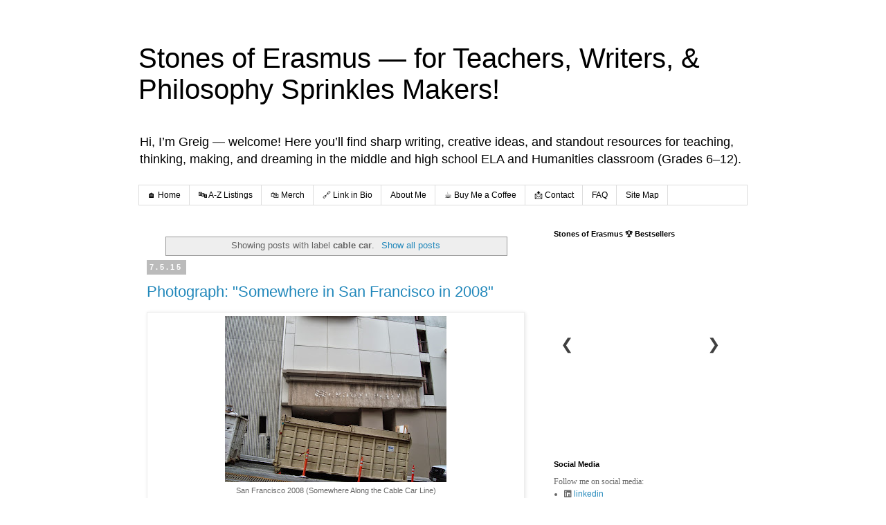

--- FILE ---
content_type: text/html; charset=UTF-8
request_url: https://www.stonesoferasmus.com/search/label/cable%20car
body_size: 21844
content:
<!DOCTYPE html>
<html class='v2' dir='ltr' lang='en'>
<head>
<link href='https://www.blogger.com/static/v1/widgets/335934321-css_bundle_v2.css' rel='stylesheet' type='text/css'/>
<meta content='width=1100' name='viewport'/>
<meta content='text/html; charset=UTF-8' http-equiv='Content-Type'/>
<meta content='blogger' name='generator'/>
<link href='https://www.stonesoferasmus.com/favicon.ico' rel='icon' type='image/x-icon'/>
<link href='https://www.stonesoferasmus.com/search/label/cable%20car' rel='canonical'/>
<link rel="alternate" type="application/atom+xml" title="Stones of Erasmus &#8212; for Teachers, Writers, &amp; Philosophy Sprinkles Makers! - Atom" href="https://www.stonesoferasmus.com/feeds/posts/default" />
<link rel="alternate" type="application/rss+xml" title="Stones of Erasmus &#8212; for Teachers, Writers, &amp; Philosophy Sprinkles Makers! - RSS" href="https://www.stonesoferasmus.com/feeds/posts/default?alt=rss" />
<link rel="service.post" type="application/atom+xml" title="Stones of Erasmus &#8212; for Teachers, Writers, &amp; Philosophy Sprinkles Makers! - Atom" href="https://www.blogger.com/feeds/15148649/posts/default" />
<link rel="me" href="https://www.blogger.com/profile/03334077247271264789" />
<!--Can't find substitution for tag [blog.ieCssRetrofitLinks]-->
<meta content='Stones of Erasmus, by Greig Roselli, is a writer&#39;s blog filled with creative musings, arts and letters, and inspiring educational content. A true gem!' name='description'/>
<meta content='https://www.stonesoferasmus.com/search/label/cable%20car' property='og:url'/>
<meta content='Stones of Erasmus — for Teachers, Writers, &amp; Philosophy Sprinkles Makers!' property='og:title'/>
<meta content='Stones of Erasmus, by Greig Roselli, is a writer&#39;s blog filled with creative musings, arts and letters, and inspiring educational content. A true gem!' property='og:description'/>
<title>Stones of Erasmus &#8212; for Teachers, Writers, &amp; Philosophy Sprinkles Makers!: cable car</title>
<style id='page-skin-1' type='text/css'><!--
/*
-----------------------------------------------
Blogger Template Style
Name:     Simple
Designer: Blogger
URL:      www.blogger.com
----------------------------------------------- */
/* Content
----------------------------------------------- */
body {
font: normal normal 12px 'Trebuchet MS', Trebuchet, Verdana, sans-serif;
color: #666666;
background: #ffffff none repeat scroll top left;
padding: 0 0 0 0;
}
html body .region-inner {
min-width: 0;
max-width: 100%;
width: auto;
}
h2 {
font-size: 22px;
}
a:link {
text-decoration:none;
color: #2288bb;
}
a:visited {
text-decoration:none;
color: #888888;
}
a:hover {
text-decoration:underline;
color: #33aaff;
}
.body-fauxcolumn-outer .fauxcolumn-inner {
background: transparent none repeat scroll top left;
_background-image: none;
}
.body-fauxcolumn-outer .cap-top {
position: absolute;
z-index: 1;
height: 400px;
width: 100%;
}
.body-fauxcolumn-outer .cap-top .cap-left {
width: 100%;
background: transparent none repeat-x scroll top left;
_background-image: none;
}
.content-outer {
-moz-box-shadow: 0 0 0 rgba(0, 0, 0, .15);
-webkit-box-shadow: 0 0 0 rgba(0, 0, 0, .15);
-goog-ms-box-shadow: 0 0 0 #333333;
box-shadow: 0 0 0 rgba(0, 0, 0, .15);
margin-bottom: 1px;
}
.content-inner {
padding: 10px 40px;
}
.content-inner {
background-color: #ffffff;
}
/* Header
----------------------------------------------- */
.header-outer {
background: transparent none repeat-x scroll 0 -400px;
_background-image: none;
}
.Header h1 {
font: normal normal 40px 'Trebuchet MS',Trebuchet,Verdana,sans-serif;
color: #000000;
text-shadow: 0 0 0 rgba(0, 0, 0, .2);
}
.Header h1 a {
color: #000000;
}
.Header .description {
font-size: 18px;
color: #000000;
}
.header-inner .Header .titlewrapper {
padding: 22px 0;
}
.header-inner .Header .descriptionwrapper {
padding: 0 0;
}
/* Tabs
----------------------------------------------- */
.tabs-inner .section:first-child {
border-top: 0 solid #dddddd;
}
.tabs-inner .section:first-child ul {
margin-top: -1px;
border-top: 1px solid #dddddd;
border-left: 1px solid #dddddd;
border-right: 1px solid #dddddd;
}
.tabs-inner .widget ul {
background: transparent none repeat-x scroll 0 -800px;
_background-image: none;
border-bottom: 1px solid #dddddd;
margin-top: 0;
margin-left: -30px;
margin-right: -30px;
}
.tabs-inner .widget li a {
display: inline-block;
padding: .6em 1em;
font: normal normal 12px 'Trebuchet MS', Trebuchet, Verdana, sans-serif;
color: #000000;
border-left: 1px solid #ffffff;
border-right: 1px solid #dddddd;
}
.tabs-inner .widget li:first-child a {
border-left: none;
}
.tabs-inner .widget li.selected a, .tabs-inner .widget li a:hover {
color: #000000;
background-color: #eeeeee;
text-decoration: none;
}
/* Columns
----------------------------------------------- */
.main-outer {
border-top: 0 solid transparent;
}
.fauxcolumn-left-outer .fauxcolumn-inner {
border-right: 1px solid transparent;
}
.fauxcolumn-right-outer .fauxcolumn-inner {
border-left: 1px solid transparent;
}
/* Headings
----------------------------------------------- */
div.widget > h2,
div.widget h2.title {
margin: 0 0 1em 0;
font: normal bold 11px 'Trebuchet MS',Trebuchet,Verdana,sans-serif;
color: #000000;
}
/* Widgets
----------------------------------------------- */
.widget .zippy {
color: #999999;
text-shadow: 2px 2px 1px rgba(0, 0, 0, .1);
}
.widget .popular-posts ul {
list-style: none;
}
/* Posts
----------------------------------------------- */
h2.date-header {
font: normal bold 11px Arial, Tahoma, Helvetica, FreeSans, sans-serif;
}
.date-header span {
background-color: #bbbbbb;
color: #ffffff;
padding: 0.4em;
letter-spacing: 3px;
margin: inherit;
}
.main-inner {
padding-top: 35px;
padding-bottom: 65px;
}
.main-inner .column-center-inner {
padding: 0 0;
}
.main-inner .column-center-inner .section {
margin: 0 1em;
}
.post {
margin: 0 0 45px 0;
}
h3.post-title, .comments h4 {
font: normal normal 22px 'Trebuchet MS',Trebuchet,Verdana,sans-serif;
margin: .75em 0 0;
}
.post-body {
font-size: 110%;
line-height: 1.4;
position: relative;
}
.post-body img, .post-body .tr-caption-container, .Profile img, .Image img,
.BlogList .item-thumbnail img {
padding: 2px;
background: #ffffff;
border: 1px solid #eeeeee;
-moz-box-shadow: 1px 1px 5px rgba(0, 0, 0, .1);
-webkit-box-shadow: 1px 1px 5px rgba(0, 0, 0, .1);
box-shadow: 1px 1px 5px rgba(0, 0, 0, .1);
}
.post-body img, .post-body .tr-caption-container {
padding: 5px;
}
.post-body .tr-caption-container {
color: #666666;
}
.post-body .tr-caption-container img {
padding: 0;
background: transparent;
border: none;
-moz-box-shadow: 0 0 0 rgba(0, 0, 0, .1);
-webkit-box-shadow: 0 0 0 rgba(0, 0, 0, .1);
box-shadow: 0 0 0 rgba(0, 0, 0, .1);
}
.post-header {
margin: 0 0 1.5em;
line-height: 1.6;
font-size: 90%;
}
.post-footer {
margin: 20px -2px 0;
padding: 5px 10px;
color: #666666;
background-color: #eeeeee;
border-bottom: 1px solid #eeeeee;
line-height: 1.6;
font-size: 90%;
}
#comments .comment-author {
padding-top: 1.5em;
border-top: 1px solid transparent;
background-position: 0 1.5em;
}
#comments .comment-author:first-child {
padding-top: 0;
border-top: none;
}
.avatar-image-container {
margin: .2em 0 0;
}
#comments .avatar-image-container img {
border: 1px solid #eeeeee;
}
/* Comments
----------------------------------------------- */
.comments .comments-content .icon.blog-author {
background-repeat: no-repeat;
background-image: url([data-uri]);
}
.comments .comments-content .loadmore a {
border-top: 1px solid #999999;
border-bottom: 1px solid #999999;
}
.comments .comment-thread.inline-thread {
background-color: #eeeeee;
}
.comments .continue {
border-top: 2px solid #999999;
}
/* Accents
---------------------------------------------- */
.section-columns td.columns-cell {
border-left: 1px solid transparent;
}
.blog-pager {
background: transparent url(https://resources.blogblog.com/blogblog/data/1kt/simple/paging_dot.png) repeat-x scroll top center;
}
.blog-pager-older-link, .home-link,
.blog-pager-newer-link {
background-color: #ffffff;
padding: 5px;
}
.footer-outer {
border-top: 1px dashed #bbbbbb;
}
/* Mobile
----------------------------------------------- */
body.mobile  {
background-size: auto;
}
.mobile .body-fauxcolumn-outer {
background: transparent none repeat scroll top left;
}
.mobile .body-fauxcolumn-outer .cap-top {
background-size: 100% auto;
}
.mobile .content-outer {
-webkit-box-shadow: 0 0 3px rgba(0, 0, 0, .15);
box-shadow: 0 0 3px rgba(0, 0, 0, .15);
}
.mobile .tabs-inner .widget ul {
margin-left: 0;
margin-right: 0;
}
.mobile .post {
margin: 0;
}
.mobile .main-inner .column-center-inner .section {
margin: 0;
}
.mobile .date-header span {
padding: 0.1em 10px;
margin: 0 -10px;
}
.mobile h3.post-title {
margin: 0;
}
.mobile .blog-pager {
background: transparent none no-repeat scroll top center;
}
.mobile .footer-outer {
border-top: none;
}
.mobile .main-inner, .mobile .footer-inner {
background-color: #ffffff;
}
.mobile-index-contents {
color: #666666;
}
.mobile-link-button {
background-color: #2288bb;
}
.mobile-link-button a:link, .mobile-link-button a:visited {
color: #ffffff;
}
.mobile .tabs-inner .section:first-child {
border-top: none;
}
.mobile .tabs-inner .PageList .widget-content {
background-color: #eeeeee;
color: #000000;
border-top: 1px solid #dddddd;
border-bottom: 1px solid #dddddd;
}
.mobile .tabs-inner .PageList .widget-content .pagelist-arrow {
border-left: 1px solid #dddddd;
}

--></style>
<style id='template-skin-1' type='text/css'><!--
body {
min-width: 960px;
}
.content-outer, .content-fauxcolumn-outer, .region-inner {
min-width: 960px;
max-width: 960px;
_width: 960px;
}
.main-inner .columns {
padding-left: 0;
padding-right: 310px;
}
.main-inner .fauxcolumn-center-outer {
left: 0;
right: 310px;
/* IE6 does not respect left and right together */
_width: expression(this.parentNode.offsetWidth -
parseInt("0") -
parseInt("310px") + 'px');
}
.main-inner .fauxcolumn-left-outer {
width: 0;
}
.main-inner .fauxcolumn-right-outer {
width: 310px;
}
.main-inner .column-left-outer {
width: 0;
right: 100%;
margin-left: -0;
}
.main-inner .column-right-outer {
width: 310px;
margin-right: -310px;
}
#layout {
min-width: 0;
}
#layout .content-outer {
min-width: 0;
width: 800px;
}
#layout .region-inner {
min-width: 0;
width: auto;
}
body#layout div.add_widget {
padding: 8px;
}
body#layout div.add_widget a {
margin-left: 32px;
}
--></style>
<script type='text/javascript'>
        (function(i,s,o,g,r,a,m){i['GoogleAnalyticsObject']=r;i[r]=i[r]||function(){
        (i[r].q=i[r].q||[]).push(arguments)},i[r].l=1*new Date();a=s.createElement(o),
        m=s.getElementsByTagName(o)[0];a.async=1;a.src=g;m.parentNode.insertBefore(a,m)
        })(window,document,'script','https://www.google-analytics.com/analytics.js','ga');
        ga('create', 'UA-1915443-4', 'auto', 'blogger');
        ga('blogger.send', 'pageview');
      </script>
<link href='https://www.blogger.com/dyn-css/authorization.css?targetBlogID=15148649&amp;zx=192f1269-94e1-445a-8cbc-4ee74683cef1' media='none' onload='if(media!=&#39;all&#39;)media=&#39;all&#39;' rel='stylesheet'/><noscript><link href='https://www.blogger.com/dyn-css/authorization.css?targetBlogID=15148649&amp;zx=192f1269-94e1-445a-8cbc-4ee74683cef1' rel='stylesheet'/></noscript>
<meta name='google-adsense-platform-account' content='ca-host-pub-1556223355139109'/>
<meta name='google-adsense-platform-domain' content='blogspot.com'/>

<link rel="stylesheet" href="https://fonts.googleapis.com/css2?display=swap&family=Londrina+Outline"></head>
<body class='loading variant-simplysimple'>
<div class='navbar no-items section' id='navbar' name='Navbar'>
</div>
<div itemscope='itemscope' itemtype='http://schema.org/Blog' style='display: none;'>
<meta content='Stones of Erasmus — for Teachers, Writers, &amp; Philosophy Sprinkles Makers!' itemprop='name'/>
<meta content='Stones of Erasmus, by Greig Roselli, is a writer&#39;s blog filled with creative musings, arts and letters, and inspiring educational content. A true gem!' itemprop='description'/>
</div>
<div class='body-fauxcolumns'>
<div class='fauxcolumn-outer body-fauxcolumn-outer'>
<div class='cap-top'>
<div class='cap-left'></div>
<div class='cap-right'></div>
</div>
<div class='fauxborder-left'>
<div class='fauxborder-right'></div>
<div class='fauxcolumn-inner'>
</div>
</div>
<div class='cap-bottom'>
<div class='cap-left'></div>
<div class='cap-right'></div>
</div>
</div>
</div>
<div class='content'>
<div class='content-fauxcolumns'>
<div class='fauxcolumn-outer content-fauxcolumn-outer'>
<div class='cap-top'>
<div class='cap-left'></div>
<div class='cap-right'></div>
</div>
<div class='fauxborder-left'>
<div class='fauxborder-right'></div>
<div class='fauxcolumn-inner'>
</div>
</div>
<div class='cap-bottom'>
<div class='cap-left'></div>
<div class='cap-right'></div>
</div>
</div>
</div>
<div class='content-outer'>
<div class='content-cap-top cap-top'>
<div class='cap-left'></div>
<div class='cap-right'></div>
</div>
<div class='fauxborder-left content-fauxborder-left'>
<div class='fauxborder-right content-fauxborder-right'></div>
<div class='content-inner'>
<header>
<div class='header-outer'>
<div class='header-cap-top cap-top'>
<div class='cap-left'></div>
<div class='cap-right'></div>
</div>
<div class='fauxborder-left header-fauxborder-left'>
<div class='fauxborder-right header-fauxborder-right'></div>
<div class='region-inner header-inner'>
<div class='header section' id='header' name='Header'><div class='widget Header' data-version='1' id='Header1'>
<div id='header-inner'>
<div class='titlewrapper'>
<h1 class='title'>
<a href='https://www.stonesoferasmus.com/'>
Stones of Erasmus &#8212; for Teachers, Writers, &amp; Philosophy Sprinkles Makers!
</a>
</h1>
</div>
<div class='descriptionwrapper'>
<p class='description'><span>Hi, I&#8217;m Greig &#8212; welcome! Here you&#8217;ll find sharp writing, creative ideas, and standout resources for teaching, thinking, making, and dreaming in the middle and high school ELA and Humanities classroom (Grades 6&#8211;12).</span></p>
</div>
</div>
</div></div>
</div>
</div>
<div class='header-cap-bottom cap-bottom'>
<div class='cap-left'></div>
<div class='cap-right'></div>
</div>
</div>
</header>
<div class='tabs-outer'>
<div class='tabs-cap-top cap-top'>
<div class='cap-left'></div>
<div class='cap-right'></div>
</div>
<div class='fauxborder-left tabs-fauxborder-left'>
<div class='fauxborder-right tabs-fauxborder-right'></div>
<div class='region-inner tabs-inner'>
<div class='tabs section' id='crosscol' name='Cross-Column'><div class='widget PageList' data-version='1' id='PageList1'>
<div class='widget-content'>
<ul>
<li>
<a href='https://www.stonesoferasmus.com/'>🏠 Home</a>
</li>
<li>
<a href='https://stonesoferasmus.sellfy.store'>🔤 A-Z Listings</a>
</li>
<li>
<a href='https://stonesoferasmus.sellfy.store/humanities-accessories/'>🛍&#65039; Merch</a>
</li>
<li>
<a href='https://linktr.ee/stonesoferasmus'>🔗 Link in Bio</a>
</li>
<li>
<a href='https://www.stonesoferasmus.com/p/works.html'>About Me</a>
</li>
<li>
<a href='https://buymeacoffee.com/stonesoferasmus'>&#9749;&#65039; Buy Me a Coffee</a>
</li>
<li>
<a href='https://www.stonesoferasmus.com/p/contact_30.html'> 📩 Contact</a>
</li>
<li>
<a href='https://www.stonesoferasmus.com/p/about.html'>FAQ</a>
</li>
<li>
<a href='https://www.stonesoferasmus.com/p/links.html'>Site Map</a>
</li>
</ul>
<div class='clear'></div>
</div>
</div></div>
<div class='tabs no-items section' id='crosscol-overflow' name='Cross-Column 2'></div>
</div>
</div>
<div class='tabs-cap-bottom cap-bottom'>
<div class='cap-left'></div>
<div class='cap-right'></div>
</div>
</div>
<div class='main-outer'>
<div class='main-cap-top cap-top'>
<div class='cap-left'></div>
<div class='cap-right'></div>
</div>
<div class='fauxborder-left main-fauxborder-left'>
<div class='fauxborder-right main-fauxborder-right'></div>
<div class='region-inner main-inner'>
<div class='columns fauxcolumns'>
<div class='fauxcolumn-outer fauxcolumn-center-outer'>
<div class='cap-top'>
<div class='cap-left'></div>
<div class='cap-right'></div>
</div>
<div class='fauxborder-left'>
<div class='fauxborder-right'></div>
<div class='fauxcolumn-inner'>
</div>
</div>
<div class='cap-bottom'>
<div class='cap-left'></div>
<div class='cap-right'></div>
</div>
</div>
<div class='fauxcolumn-outer fauxcolumn-left-outer'>
<div class='cap-top'>
<div class='cap-left'></div>
<div class='cap-right'></div>
</div>
<div class='fauxborder-left'>
<div class='fauxborder-right'></div>
<div class='fauxcolumn-inner'>
</div>
</div>
<div class='cap-bottom'>
<div class='cap-left'></div>
<div class='cap-right'></div>
</div>
</div>
<div class='fauxcolumn-outer fauxcolumn-right-outer'>
<div class='cap-top'>
<div class='cap-left'></div>
<div class='cap-right'></div>
</div>
<div class='fauxborder-left'>
<div class='fauxborder-right'></div>
<div class='fauxcolumn-inner'>
</div>
</div>
<div class='cap-bottom'>
<div class='cap-left'></div>
<div class='cap-right'></div>
</div>
</div>
<!-- corrects IE6 width calculation -->
<div class='columns-inner'>
<div class='column-center-outer'>
<div class='column-center-inner'>
<div class='main section' id='main' name='Main'><div class='widget Blog' data-version='1' id='Blog1'>
<div class='blog-posts hfeed'>
<div class='status-msg-wrap'>
<div class='status-msg-body'>
Showing posts with label <b>cable car</b>. <a href="https://www.stonesoferasmus.com/">Show all posts</a>
</div>
<div class='status-msg-border'>
<div class='status-msg-bg'>
<div class='status-msg-hidden'>Showing posts with label <b>cable car</b>. <a href="https://www.stonesoferasmus.com/">Show all posts</a></div>
</div>
</div>
</div>
<div style='clear: both;'></div>

          <div class="date-outer">
        
<h2 class='date-header'><span>7.5.15</span></h2>

          <div class="date-posts">
        
<div class='post-outer'>
<div class='post hentry uncustomized-post-template' itemprop='blogPost' itemscope='itemscope' itemtype='http://schema.org/BlogPosting'>
<meta content='https://blogger.googleusercontent.com/img/b/R29vZ2xl/AVvXsEiIQQcjyxgQtHP1W0WciejZj4Y9OJr5g7XqrlhYTtdP-VN0LnRTUg10Xw9Kcts6luxr0mrTHTcu4aq3jFXHHmgBmEywuaVsLq2rMmYYNO-yOqPEnYbXAFunx7nUnJ11F7MpDSYf/s320/San_Francisco_2008_2.jpg' itemprop='image_url'/>
<meta content='15148649' itemprop='blogId'/>
<meta content='2161972380133594393' itemprop='postId'/>
<a name='2161972380133594393'></a>
<h3 class='post-title entry-title' itemprop='name'>
<a href='https://www.stonesoferasmus.com/2015/05/somewhere-in-san-francisco-in-2008.html'>Photograph: "Somewhere in San Francisco in 2008"</a>
</h3>
<div class='post-header'>
<div class='post-header-line-1'></div>
</div>
<div class='post-body entry-content' id='post-body-2161972380133594393' itemprop='articleBody'>
<table align="center" cellpadding="0" cellspacing="0" class="tr-caption-container" style="margin-left: auto; margin-right: auto; text-align: center;"><tbody>
<tr><td style="text-align: center;"><a href="https://blogger.googleusercontent.com/img/b/R29vZ2xl/AVvXsEiIQQcjyxgQtHP1W0WciejZj4Y9OJr5g7XqrlhYTtdP-VN0LnRTUg10Xw9Kcts6luxr0mrTHTcu4aq3jFXHHmgBmEywuaVsLq2rMmYYNO-yOqPEnYbXAFunx7nUnJ11F7MpDSYf/s1600/San_Francisco_2008_2.jpg" imageanchor="1" style="margin-left: auto; margin-right: auto;"><img alt="A loading dock on a side street in San Francisco" border="0" height="240" loading="lazy" src="https://blogger.googleusercontent.com/img/b/R29vZ2xl/AVvXsEiIQQcjyxgQtHP1W0WciejZj4Y9OJr5g7XqrlhYTtdP-VN0LnRTUg10Xw9Kcts6luxr0mrTHTcu4aq3jFXHHmgBmEywuaVsLq2rMmYYNO-yOqPEnYbXAFunx7nUnJ11F7MpDSYf/s320/San_Francisco_2008_2.jpg" title="Street View in Sanfrancisco" width="320" /></a></td></tr>
<tr><td class="tr-caption" style="text-align: center;">San Francisco 2008 (Somewhere Along the Cable Car Line)<br />
<h2 style="text-align: left;">
<span style="font-family: inherit; font-size: large;">Taking a photograph from the San Francisco cable car, the streets look slanted. It's queer how in San Francisco you can stand up straight and still appear to be tilting sideways.</span></h2>
<div style="text-align: right;">
<span style="color: orange; font-size: small;"><a href="https://drive.google.com/open?id=1wh0lhl6Of3qs_A3iy7qzTjIpdOVNt8UR">PDF Copy for Printing</a></span></div>
</td></tr>
</tbody></table>
<div style='clear: both;'></div>
</div>
<div class='post-footer'>
<div class='post-footer-line post-footer-line-1'>
<span class='post-author vcard'>
Posted by
<span class='fn' itemprop='author' itemscope='itemscope' itemtype='http://schema.org/Person'>
<meta content='https://www.blogger.com/profile/03334077247271264789' itemprop='url'/>
<a class='g-profile' href='https://www.blogger.com/profile/03334077247271264789' rel='author' title='author profile'>
<span itemprop='name'>Greig Roselli</span>
</a>
</span>
</span>
<span class='post-timestamp'>
at
<meta content='https://www.stonesoferasmus.com/2015/05/somewhere-in-san-francisco-in-2008.html' itemprop='url'/>
<a class='timestamp-link' href='https://www.stonesoferasmus.com/2015/05/somewhere-in-san-francisco-in-2008.html' rel='bookmark' title='permanent link'><abbr class='published' itemprop='datePublished' title='2015-05-07T16:00:00-04:00'>4:00&#8239;PM</abbr></a>
</span>
<span class='post-comment-link'>
<a class='comment-link' href='https://www.stonesoferasmus.com/2015/05/somewhere-in-san-francisco-in-2008.html#comment-form' onclick=''>
No comments:
  </a>
</span>
<span class='post-icons'>
<span class='item-action'>
<a href='https://www.blogger.com/email-post/15148649/2161972380133594393' title='Email Post'>
<img alt='' class='icon-action' height='13' src='https://resources.blogblog.com/img/icon18_email.gif' width='18'/>
</a>
</span>
<span class='item-control blog-admin pid-332841878'>
<a href='https://www.blogger.com/post-edit.g?blogID=15148649&postID=2161972380133594393&from=pencil' title='Edit Post'>
<img alt='' class='icon-action' height='18' src='https://resources.blogblog.com/img/icon18_edit_allbkg.gif' width='18'/>
</a>
</span>
</span>
<div class='post-share-buttons goog-inline-block'>
<a class='goog-inline-block share-button sb-email' href='https://www.blogger.com/share-post.g?blogID=15148649&postID=2161972380133594393&target=email' target='_blank' title='Email This'><span class='share-button-link-text'>Email This</span></a><a class='goog-inline-block share-button sb-blog' href='https://www.blogger.com/share-post.g?blogID=15148649&postID=2161972380133594393&target=blog' onclick='window.open(this.href, "_blank", "height=270,width=475"); return false;' target='_blank' title='BlogThis!'><span class='share-button-link-text'>BlogThis!</span></a><a class='goog-inline-block share-button sb-twitter' href='https://www.blogger.com/share-post.g?blogID=15148649&postID=2161972380133594393&target=twitter' target='_blank' title='Share to X'><span class='share-button-link-text'>Share to X</span></a><a class='goog-inline-block share-button sb-facebook' href='https://www.blogger.com/share-post.g?blogID=15148649&postID=2161972380133594393&target=facebook' onclick='window.open(this.href, "_blank", "height=430,width=640"); return false;' target='_blank' title='Share to Facebook'><span class='share-button-link-text'>Share to Facebook</span></a><a class='goog-inline-block share-button sb-pinterest' href='https://www.blogger.com/share-post.g?blogID=15148649&postID=2161972380133594393&target=pinterest' target='_blank' title='Share to Pinterest'><span class='share-button-link-text'>Share to Pinterest</span></a>
</div>
</div>
<div class='post-footer-line post-footer-line-2'>
<span class='post-labels'>
Labels:
<a href='https://www.stonesoferasmus.com/search/label/Art%20%26%20Music' rel='tag'>Art &amp; Music</a>,
<a href='https://www.stonesoferasmus.com/search/label/cable%20car' rel='tag'>cable car</a>,
<a href='https://www.stonesoferasmus.com/search/label/california' rel='tag'>california</a>,
<a href='https://www.stonesoferasmus.com/search/label/photograph' rel='tag'>photograph</a>,
<a href='https://www.stonesoferasmus.com/search/label/san%20francisco' rel='tag'>san francisco</a>,
<a href='https://www.stonesoferasmus.com/search/label/streetcar' rel='tag'>streetcar</a>,
<a href='https://www.stonesoferasmus.com/search/label/travel' rel='tag'>travel</a>
</span>
</div>
<div class='post-footer-line post-footer-line-3'>
<span class='post-location'>
</span>
</div>
<div class='author-profile' itemprop='author' itemscope='itemscope' itemtype='http://schema.org/Person'>
<img itemprop='image' src='//blogger.googleusercontent.com/img/b/R29vZ2xl/AVvXsEi7VMILiljSNIX0arZQv1nUx6TgXEMAxSeCHWorcXIgFBeMFMSIY70oWvPReJ3Cdv2AsH_Y8tX849f8L0e5VgLp2sZSxJclHICQ1e1vqgOQH1LF3eO0jbxmYppmme5qnC_E1ms3njYDmTqLf5wAPkIOFDwWf1I5jXJqKF1cC3zl_xZfvA/s220/Logo.StonesofErasmus.TpT.png' width='50px'/>
<div>
<a class='g-profile' href='https://www.blogger.com/profile/03334077247271264789' itemprop='url' rel='author' title='author profile'>
<span itemprop='name'>Greig Roselli</span>
</a>
</div>
<span itemprop='description'>I am an educator and a writer. I was born in Louisiana and I now live in the Big Apple. My heart beats to the rhythm of "Ain't No Place to Pee on Mardi Gras Day". My style is of the hot sauce variety. I love philosophy sprinkles and a hot cup of café au lait.</span>
</div>
</div>
</div>
</div>

        </div></div>
      
</div>
<div class='blog-pager' id='blog-pager'>
<span id='blog-pager-older-link'>
<a class='blog-pager-older-link' href='https://www.stonesoferasmus.com/search/label/cable%20car?updated-max=2015-05-07T16:00:00-04:00&max-results=20&start=20&by-date=false' id='Blog1_blog-pager-older-link' title='Older Posts'>Older Posts</a>
</span>
<a class='home-link' href='https://www.stonesoferasmus.com/'>Home</a>
</div>
<div class='clear'></div>
<div class='blog-feeds'>
<div class='feed-links'>
Subscribe to:
<a class='feed-link' href='https://www.stonesoferasmus.com/feeds/posts/default' target='_blank' type='application/atom+xml'>Comments (Atom)</a>
</div>
</div>
</div></div>
</div>
</div>
<div class='column-left-outer'>
<div class='column-left-inner'>
<aside>
</aside>
</div>
</div>
<div class='column-right-outer'>
<div class='column-right-inner'>
<aside>
<div class='sidebar section' id='sidebar-right-1'><div class='widget HTML' data-version='1' id='HTML3'>
<h2 class='title'>Stones of Erasmus 🏆 Bestsellers</h2>
<div class='widget-content'>
<!-- ===== Stones of Erasmus &#8226; Sellfy Carousel (Sidebar) ===== -->
<style>
  /* Scope styles to this widget only */
  #soe-sellfy-sidebar{
    position:relative;
    width:100%;
    overflow:hidden;
    margin:1rem 0;
  }
  #soe-sellfy-sidebar .sellfy-carousel{
    display:flex;
    overflow-x:auto;
    scroll-snap-type:x mandatory;
    scroll-behavior:smooth;
    -webkit-overflow-scrolling:touch;
  }
  #soe-sellfy-sidebar .sellfy-carousel::-webkit-scrollbar{display:none;}

  #soe-sellfy-sidebar .sellfy-slide{
    flex:0 0 100%;
    scroll-snap-align:center;
    box-sizing:border-box;
  }

  /* responsive wrapper keeps each cover fully visible */
  #soe-sellfy-sidebar .sellfy-prod{
    position:relative;
    width:100%;
    padding-top:110%;          /* &#8776;1 : 1.1 aspect */
  }
  #soe-sellfy-sidebar .sellfy-prod iframe{
    position:absolute; inset:0;
    width:100%; height:100%;
    border:none;
  }

  /* Navigation arrows */
  #soe-sellfy-sidebar .sellfy-nav{
    position:absolute; top:50%; transform:translateY(-50%);
    background:#fff; border:none;
    font-size:1.4rem; line-height:1;
    padding:0 .25em; cursor:pointer; opacity:.75; z-index:10;
  }
  #soe-sellfy-sidebar .sellfy-nav:hover{opacity:1;}
  #soe-sellfy-sidebar .sellfy-prev{left:.25rem;}
  #soe-sellfy-sidebar .sellfy-next{right:.25rem;}

  @media (prefers-color-scheme: dark){
    #soe-sellfy-sidebar .sellfy-nav{background:#222;color:#fff;}
  }
</style>

<div id="soe-sellfy-sidebar">
  <!-- arrows -->
  <button class="sellfy-nav sellfy-prev" onclick="sellfySidebarScroll(-1)">&#10094;</button>
  <button class="sellfy-nav sellfy-next" onclick="sellfySidebarScroll(1)">&#10095;</button>

  <!-- carousel strip -->
  <div id="sellfy-sidebar-track" class="sellfy-carousel">

    <!-- 1&#65039;&#8419; Back-to-School Bundle -->
    <div class="sellfy-slide">
      <div class="sellfy-prod">
        <iframe src="https://stonesoferasmus.sellfy.store/embed/product/jogced/"
                loading="lazy" allowtransparency="true"
                title="Back-to-School Bundle &#8212; Stones of Erasmus"></iframe>
      </div>
    </div>

    <!-- 2&#65039;&#8419; Featured evergreen product -->
    <div class="sellfy-slide">
      <div class="sellfy-prod">
        <iframe src="https://stonesoferasmus.sellfy.store/embed/product/gbvr5t/"
                loading="lazy" allowtransparency="true"
                title="Featured Product &#8212; Stones of Erasmus"></iframe>
      </div>
    </div>

    <!-- 3&#65039;&#8419; Vatican Apostolic Palace lesson -->
    <div class="sellfy-slide">
      <div class="sellfy-prod">
        <iframe src="https://enuvjqut.sellfy.store/embed/product/rudu1c/"
                loading="lazy" allowtransparency="true"
                title="Vatican Apostolic Palace Lesson"></iframe>
      </div>
    </div>

    <!-- 4&#65039;&#8419; Art history mini-cards -->
    <div class="sellfy-slide">
      <div class="sellfy-prod">
        <iframe src="https://enuvjqut.sellfy.store/embed/product/zuvatl/"
                loading="lazy" allowtransparency="true"
                title="Art History Mini-Cards"></iframe>
      </div>
    </div>

    <!-- 5&#65039;&#8419; Writing prompts set -->
    <div class="sellfy-slide">
      <div class="sellfy-prod">
        <iframe src="https://enuvjqut.sellfy.store/embed/product/vf16bh/"
                loading="lazy" allowtransparency="true"
                title="10-Minute Writing Prompts"></iframe>
      </div>
    </div>

    <!-- 6&#65039;&#8419; Mythology bell-ringer deck -->
    <div class="sellfy-slide">
      <div class="sellfy-prod">
        <iframe src="https://enuvjqut.sellfy.store/embed/product/buu9fj/"
                loading="lazy" allowtransparency="true"
                title="Daily Mythology Bell-Ringer Deck"></iframe>
      </div>
    </div>

  </div><!-- /.sellfy-carousel -->
</div><!-- /#soe-sellfy-sidebar -->

<!-- Load Sellfy buy-button API once per page -->
<script async src="https://sellfy.com/js/api_buttons.js"></script>

<script>
/* &#8212; Sidebar scroll helper &#8212; */
function sellfySidebarScroll(dir){
  const track = document.getElementById('sellfy-sidebar-track');
  const slideWidth = track.querySelector('.sellfy-slide').offsetWidth;
  track.scrollBy({left: dir * slideWidth, behavior: 'smooth'});
}
</script>
<!-- ===== /Sellfy Carousel (Sidebar) ===== -->
</div>
<div class='clear'></div>
</div><div class='widget Text' data-version='1' id='Text1'>
<h2 class='title'>Social Media</h2>
<div class='widget-content'>
<link rel="stylesheet" href="https://cdnjs.cloudflare.com/ajax/libs/font-awesome/5.15.3/css/all.min.css" />
<span style="background-color: white;font-family:&quot;;font-size:x-large;color:#222222;">Follow me on social media:</span><br />
<ul>
    <li><i class="fab fa-linkedin"></i> <a href="https://www.linkedin.com/in/greig-roselli-49a11b23">linkedin</a></li>
    <li><i class="fab fa-goodreads"></i> <a href="https://www.goodreads.com/author/show/7948970.Greig_Roselli">goodreads</a></li>
    <li><i class="fab fa-facebook"></i> <a href="https://www.facebook.com/greigroselli">facebook</a></li>
    <li><i class="fab fa-instagram"></i> <a href="https://www.instagram.com/greigroselli/" target="_blank">instagram</a></li>
    <li><i class="fab fa-twitter"></i> <a href="http://twitter.com/greigroselli">twitter</a></li>
    <li><i class="fab fa-pinterest"></i> <a href="https://www.pinterest.com/splenax/" target="_blank">pinterest</a></li>
    <li><i class="fab fa-youtube"></i> <a href="https://www.youtube.com/athensinrome" target="_blank">youtube</a></li>
    <li><i class="fas fa-link"></i> <a href="https://linktr.ee/stonesoferasmus" target="_blank">linktr.ee</a></li>
</ul>
</div>
<div class='clear'></div>
</div><div class='widget Followers' data-version='1' id='Followers1'>
<h2 class='title'>Followers</h2>
<div class='widget-content'>
<div id='Followers1-wrapper'>
<div style='margin-right:2px;'>
<div><script type="text/javascript" src="https://apis.google.com/js/platform.js"></script>
<div id="followers-iframe-container"></div>
<script type="text/javascript">
    window.followersIframe = null;
    function followersIframeOpen(url) {
      gapi.load("gapi.iframes", function() {
        if (gapi.iframes && gapi.iframes.getContext) {
          window.followersIframe = gapi.iframes.getContext().openChild({
            url: url,
            where: document.getElementById("followers-iframe-container"),
            messageHandlersFilter: gapi.iframes.CROSS_ORIGIN_IFRAMES_FILTER,
            messageHandlers: {
              '_ready': function(obj) {
                window.followersIframe.getIframeEl().height = obj.height;
              },
              'reset': function() {
                window.followersIframe.close();
                followersIframeOpen("https://www.blogger.com/followers/frame/15148649?colors\x3dCgt0cmFuc3BhcmVudBILdHJhbnNwYXJlbnQaByM2NjY2NjYiByMyMjg4YmIqByNmZmZmZmYyByMwMDAwMDA6ByM2NjY2NjZCByMyMjg4YmJKByM5OTk5OTlSByMyMjg4YmJaC3RyYW5zcGFyZW50\x26pageSize\x3d21\x26hl\x3den\x26origin\x3dhttps://www.stonesoferasmus.com");
              },
              'open': function(url) {
                window.followersIframe.close();
                followersIframeOpen(url);
              }
            }
          });
        }
      });
    }
    followersIframeOpen("https://www.blogger.com/followers/frame/15148649?colors\x3dCgt0cmFuc3BhcmVudBILdHJhbnNwYXJlbnQaByM2NjY2NjYiByMyMjg4YmIqByNmZmZmZmYyByMwMDAwMDA6ByM2NjY2NjZCByMyMjg4YmJKByM5OTk5OTlSByMyMjg4YmJaC3RyYW5zcGFyZW50\x26pageSize\x3d21\x26hl\x3den\x26origin\x3dhttps://www.stonesoferasmus.com");
  </script></div>
</div>
</div>
<div class='clear'></div>
</div>
</div><div class='widget BlogSearch' data-version='1' id='BlogSearch2'>
<h2 class='title'>Search inside my website for good writing, teaching, learning, working, being, and doing, darnit!</h2>
<div class='widget-content'>
<div id='BlogSearch2_form'>
<form action='https://www.stonesoferasmus.com/search' class='gsc-search-box' target='_top'>
<table cellpadding='0' cellspacing='0' class='gsc-search-box'>
<tbody>
<tr>
<td class='gsc-input'>
<input autocomplete='off' class='gsc-input' name='q' size='10' title='search' type='text' value=''/>
</td>
<td class='gsc-search-button'>
<input class='gsc-search-button' title='search' type='submit' value='Search'/>
</td>
</tr>
</tbody>
</table>
</form>
</div>
</div>
<div class='clear'></div>
</div><div class='widget HTML' data-version='1' id='HTML2'>
<h2 class='title'>Henry David Thoreau on the Meaning of Life</h2>
<div class='widget-content'>
<blockquote class="instagram-media" data-instgrm-captioned data-instgrm-permalink="https://www.instagram.com/reel/C746Z_iR4Hr/?utm_source=ig_embed&amp;utm_campaign=loading" data-instgrm-version="14" style=" background:#FFF; border:0; border-radius:3px; box-shadow:0 0 1px 0 rgba(0,0,0,0.5),0 1px 10px 0 rgba(0,0,0,0.15); margin: 1px; max-width:540px; min-width:326px; padding:0; width:99.375%; width:-webkit-calc(100% - 2px); width:calc(100% - 2px);"><div style="padding:16px;"> <a href="https://www.instagram.com/reel/C746Z_iR4Hr/?utm_source=ig_embed&amp;utm_campaign=loading" style=" background:#FFFFFF; line-height:0; padding:0 0; text-align:center; text-decoration:none; width:100%;" target="_blank"> <div style=" display: flex; flex-direction: row; align-items: center;"> <div style="background-color: #F4F4F4; border-radius: 50%; flex-grow: 0; height: 40px; margin-right: 14px; width: 40px;"></div> <div style="display: flex; flex-direction: column; flex-grow: 1; justify-content: center;"> <div style=" background-color: #F4F4F4; border-radius: 4px; flex-grow: 0; height: 14px; margin-bottom: 6px; width: 100px;"></div> <div style=" background-color: #F4F4F4; border-radius: 4px; flex-grow: 0; height: 14px; width: 60px;"></div></div></div><div style="padding: 19% 0;"></div> <div style="display:block; height:50px; margin:0 auto 12px; width:50px;"><svg width="50px" height="50px" viewbox="0 0 60 60" version="1.1" xmlns="https://www.w3.org/2000/svg" xmlns:xlink="https://www.w3.org/1999/xlink"><g stroke="none" stroke-width="1" fill="none" fill-rule="evenodd"><g transform="translate(-511.000000, -20.000000)" fill="#000000"><g><path d="M556.869,30.41 C554.814,30.41 553.148,32.076 553.148,34.131 C553.148,36.186 554.814,37.852 556.869,37.852 C558.924,37.852 560.59,36.186 560.59,34.131 C560.59,32.076 558.924,30.41 556.869,30.41 M541,60.657 C535.114,60.657 530.342,55.887 530.342,50 C530.342,44.114 535.114,39.342 541,39.342 C546.887,39.342 551.658,44.114 551.658,50 C551.658,55.887 546.887,60.657 541,60.657 M541,33.886 C532.1,33.886 524.886,41.1 524.886,50 C524.886,58.899 532.1,66.113 541,66.113 C549.9,66.113 557.115,58.899 557.115,50 C557.115,41.1 549.9,33.886 541,33.886 M565.378,62.101 C565.244,65.022 564.756,66.606 564.346,67.663 C563.803,69.06 563.154,70.057 562.106,71.106 C561.058,72.155 560.06,72.803 558.662,73.347 C557.607,73.757 556.021,74.244 553.102,74.378 C549.944,74.521 548.997,74.552 541,74.552 C533.003,74.552 532.056,74.521 528.898,74.378 C525.979,74.244 524.393,73.757 523.338,73.347 C521.94,72.803 520.942,72.155 519.894,71.106 C518.846,70.057 518.197,69.06 517.654,67.663 C517.244,66.606 516.755,65.022 516.623,62.101 C516.479,58.943 516.448,57.996 516.448,50 C516.448,42.003 516.479,41.056 516.623,37.899 C516.755,34.978 517.244,33.391 517.654,32.338 C518.197,30.938 518.846,29.942 519.894,28.894 C520.942,27.846 521.94,27.196 523.338,26.654 C524.393,26.244 525.979,25.756 528.898,25.623 C532.057,25.479 533.004,25.448 541,25.448 C548.997,25.448 549.943,25.479 553.102,25.623 C556.021,25.756 557.607,26.244 558.662,26.654 C560.06,27.196 561.058,27.846 562.106,28.894 C563.154,29.942 563.803,30.938 564.346,32.338 C564.756,33.391 565.244,34.978 565.378,37.899 C565.522,41.056 565.552,42.003 565.552,50 C565.552,57.996 565.522,58.943 565.378,62.101 M570.82,37.631 C570.674,34.438 570.167,32.258 569.425,30.349 C568.659,28.377 567.633,26.702 565.965,25.035 C564.297,23.368 562.623,22.342 560.652,21.575 C558.743,20.834 556.562,20.326 553.369,20.18 C550.169,20.033 549.148,20 541,20 C532.853,20 531.831,20.033 528.631,20.18 C525.438,20.326 523.257,20.834 521.349,21.575 C519.376,22.342 517.703,23.368 516.035,25.035 C514.368,26.702 513.342,28.377 512.574,30.349 C511.834,32.258 511.326,34.438 511.181,37.631 C511.035,40.831 511,41.851 511,50 C511,58.147 511.035,59.17 511.181,62.369 C511.326,65.562 511.834,67.743 512.574,69.651 C513.342,71.625 514.368,73.296 516.035,74.965 C517.703,76.634 519.376,77.658 521.349,78.425 C523.257,79.167 525.438,79.673 528.631,79.82 C531.831,79.965 532.853,80.001 541,80.001 C549.148,80.001 550.169,79.965 553.369,79.82 C556.562,79.673 558.743,79.167 560.652,78.425 C562.623,77.658 564.297,76.634 565.965,74.965 C567.633,73.296 568.659,71.625 569.425,69.651 C570.167,67.743 570.674,65.562 570.82,62.369 C570.966,59.17 571,58.147 571,50 C571,41.851 570.966,40.831 570.82,37.631"></path></g></g></g></svg></div><div style="padding-top: 8px;"> <div style=" color:#3897f0; font-family:Arial,sans-serif; font-size:14px; font-style:normal; font-weight:550; line-height:18px;">View this post on Instagram</div></div><div style="padding: 12.5% 0;"></div> <div style="display: flex; flex-direction: row; margin-bottom: 14px; align-items: center;"><div> <div style="background-color: #F4F4F4; border-radius: 50%; height: 12.5px; width: 12.5px; transform: translateX(0px) translateY(7px);"></div> <div style="background-color: #F4F4F4; height: 12.5px; transform: rotate(-45deg) translateX(3px) translateY(1px); width: 12.5px; flex-grow: 0; margin-right: 14px; margin-left: 2px;"></div> <div style="background-color: #F4F4F4; border-radius: 50%; height: 12.5px; width: 12.5px; transform: translateX(9px) translateY(-18px);"></div></div><div style="margin-left: 8px;"> <div style=" background-color: #F4F4F4; border-radius: 50%; flex-grow: 0; height: 20px; width: 20px;"></div> <div style=" width: 0; height: 0; border-top: 2px solid transparent; border-left: 6px solid #f4f4f4; border-bottom: 2px solid transparent; transform: translateX(16px) translateY(-4px) rotate(30deg)"></div></div><div style="margin-left: auto;"> <div style=" width: 0px; border-top: 8px solid #F4F4F4; border-right: 8px solid transparent; transform: translateY(16px);"></div> <div style=" background-color: #F4F4F4; flex-grow: 0; height: 12px; width: 16px; transform: translateY(-4px);"></div> <div style=" width: 0; height: 0; border-top: 8px solid #F4F4F4; border-left: 8px solid transparent; transform: translateY(-4px) translateX(8px);"></div></div></div> <div style="display: flex; flex-direction: column; flex-grow: 1; justify-content: center; margin-bottom: 24px;"> <div style=" background-color: #F4F4F4; border-radius: 4px; flex-grow: 0; height: 14px; margin-bottom: 6px; width: 224px;"></div> <div style=" background-color: #F4F4F4; border-radius: 4px; flex-grow: 0; height: 14px; width: 144px;"></div></div></a><p style=" color:#c9c8cd; font-family:Arial,sans-serif; font-size:14px; line-height:17px; margin-bottom:0; margin-top:8px; overflow:hidden; padding:8px 0 7px; text-align:center; text-overflow:ellipsis; white-space:nowrap;"><a href="https://www.instagram.com/reel/C746Z_iR4Hr/?utm_source=ig_embed&amp;utm_campaign=loading" style=" color:#c9c8cd; font-family:Arial,sans-serif; font-size:14px; font-style:normal; font-weight:normal; line-height:17px; text-decoration:none;" target="_blank">A post shared by Greig Roselli (@greigroselli)</a></p></div></blockquote>
<script async src="//www.instagram.com/embed.js"></script>
</div>
<div class='clear'></div>
</div><div class='widget Stats' data-version='1' id='Stats1'>
<h2>Site Activity Last Thirty Days</h2>
<div class='widget-content'>
<div id='Stats1_content' style='display: none;'>
<script src='https://www.gstatic.com/charts/loader.js' type='text/javascript'></script>
<span id='Stats1_sparklinespan' style='display:inline-block; width:75px; height:30px'></span>
<span class='counter-wrapper text-counter-wrapper' id='Stats1_totalCount'>
</span>
<div class='clear'></div>
</div>
</div>
</div><div class='widget Label' data-version='1' id='Label1'>
<h2>Labels</h2>
<div class='widget-content cloud-label-widget-content'>
<span class='label-size label-size-3'>
<a dir='ltr' href='https://www.stonesoferasmus.com/search/label/1%20train'>1 train</a>
</span>
<span class='label-size label-size-2'>
<a dir='ltr' href='https://www.stonesoferasmus.com/search/label/4%20train'>4 train</a>
</span>
<span class='label-size label-size-2'>
<a dir='ltr' href='https://www.stonesoferasmus.com/search/label/6%20train'>6 train</a>
</span>
<span class='label-size label-size-1'>
<a dir='ltr' href='https://www.stonesoferasmus.com/search/label/7%20train'>7 train</a>
</span>
<span class='label-size label-size-1'>
<a dir='ltr' href='https://www.stonesoferasmus.com/search/label/9%20train'>9 train</a>
</span>
<span class='label-size label-size-2'>
<a dir='ltr' href='https://www.stonesoferasmus.com/search/label/A%20train'>A train</a>
</span>
<span class='label-size label-size-2'>
<a dir='ltr' href='https://www.stonesoferasmus.com/search/label/Arthurian%20Legend'>Arthurian Legend</a>
</span>
<span class='label-size label-size-2'>
<a dir='ltr' href='https://www.stonesoferasmus.com/search/label/B%20train'>B train</a>
</span>
<span class='label-size label-size-2'>
<a dir='ltr' href='https://www.stonesoferasmus.com/search/label/C%20train'>C train</a>
</span>
<span class='label-size label-size-2'>
<a dir='ltr' href='https://www.stonesoferasmus.com/search/label/D%20train'>D train</a>
</span>
<span class='label-size label-size-2'>
<a dir='ltr' href='https://www.stonesoferasmus.com/search/label/E%20train'>E train</a>
</span>
<span class='label-size label-size-1'>
<a dir='ltr' href='https://www.stonesoferasmus.com/search/label/J%20train'>J train</a>
</span>
<span class='label-size label-size-5'>
<a dir='ltr' href='https://www.stonesoferasmus.com/search/label/Journal%20%26%20Rants'>Journal &amp; Rants</a>
</span>
<span class='label-size label-size-4'>
<a dir='ltr' href='https://www.stonesoferasmus.com/search/label/Queens'>Queens</a>
</span>
<span class='label-size label-size-3'>
<a dir='ltr' href='https://www.stonesoferasmus.com/search/label/adolescents'>adolescents</a>
</span>
<span class='label-size label-size-4'>
<a dir='ltr' href='https://www.stonesoferasmus.com/search/label/advice'>advice</a>
</span>
<span class='label-size label-size-4'>
<a dir='ltr' href='https://www.stonesoferasmus.com/search/label/aesthetics'>aesthetics</a>
</span>
<span class='label-size label-size-2'>
<a dir='ltr' href='https://www.stonesoferasmus.com/search/label/alcohol'>alcohol</a>
</span>
<span class='label-size label-size-2'>
<a dir='ltr' href='https://www.stonesoferasmus.com/search/label/animal%20rights'>animal rights</a>
</span>
<span class='label-size label-size-3'>
<a dir='ltr' href='https://www.stonesoferasmus.com/search/label/apple'>apple</a>
</span>
<span class='label-size label-size-5'>
<a dir='ltr' href='https://www.stonesoferasmus.com/search/label/art'>art</a>
</span>
<span class='label-size label-size-4'>
<a dir='ltr' href='https://www.stonesoferasmus.com/search/label/books'>books</a>
</span>
<span class='label-size label-size-3'>
<a dir='ltr' href='https://www.stonesoferasmus.com/search/label/boyfriends'>boyfriends</a>
</span>
<span class='label-size label-size-4'>
<a dir='ltr' href='https://www.stonesoferasmus.com/search/label/brooklyn'>brooklyn</a>
</span>
<span class='label-size label-size-4'>
<a dir='ltr' href='https://www.stonesoferasmus.com/search/label/children'>children</a>
</span>
<span class='label-size label-size-3'>
<a dir='ltr' href='https://www.stonesoferasmus.com/search/label/christianity'>christianity</a>
</span>
<span class='label-size label-size-3'>
<a dir='ltr' href='https://www.stonesoferasmus.com/search/label/christmas'>christmas</a>
</span>
<span class='label-size label-size-2'>
<a dir='ltr' href='https://www.stonesoferasmus.com/search/label/coffee'>coffee</a>
</span>
<span class='label-size label-size-3'>
<a dir='ltr' href='https://www.stonesoferasmus.com/search/label/comedy'>comedy</a>
</span>
<span class='label-size label-size-3'>
<a dir='ltr' href='https://www.stonesoferasmus.com/search/label/computers'>computers</a>
</span>
<span class='label-size label-size-4'>
<a dir='ltr' href='https://www.stonesoferasmus.com/search/label/criticism'>criticism</a>
</span>
<span class='label-size label-size-3'>
<a dir='ltr' href='https://www.stonesoferasmus.com/search/label/death'>death</a>
</span>
<span class='label-size label-size-2'>
<a dir='ltr' href='https://www.stonesoferasmus.com/search/label/dogs'>dogs</a>
</span>
<span class='label-size label-size-4'>
<a dir='ltr' href='https://www.stonesoferasmus.com/search/label/education'>education</a>
</span>
<span class='label-size label-size-3'>
<a dir='ltr' href='https://www.stonesoferasmus.com/search/label/ethics'>ethics</a>
</span>
<span class='label-size label-size-3'>
<a dir='ltr' href='https://www.stonesoferasmus.com/search/label/existentialism'>existentialism</a>
</span>
<span class='label-size label-size-2'>
<a dir='ltr' href='https://www.stonesoferasmus.com/search/label/facebook'>facebook</a>
</span>
<span class='label-size label-size-4'>
<a dir='ltr' href='https://www.stonesoferasmus.com/search/label/fiction'>fiction</a>
</span>
<span class='label-size label-size-3'>
<a dir='ltr' href='https://www.stonesoferasmus.com/search/label/graduate%20school'>graduate school</a>
</span>
<span class='label-size label-size-4'>
<a dir='ltr' href='https://www.stonesoferasmus.com/search/label/high%20school'>high school</a>
</span>
<span class='label-size label-size-3'>
<a dir='ltr' href='https://www.stonesoferasmus.com/search/label/library%20science'>library science</a>
</span>
<span class='label-size label-size-4'>
<a dir='ltr' href='https://www.stonesoferasmus.com/search/label/literature'>literature</a>
</span>
<span class='label-size label-size-5'>
<a dir='ltr' href='https://www.stonesoferasmus.com/search/label/new%20york%20city'>new york city</a>
</span>
<span class='label-size label-size-4'>
<a dir='ltr' href='https://www.stonesoferasmus.com/search/label/new%20york%20city%20subway'>new york city subway</a>
</span>
<span class='label-size label-size-4'>
<a dir='ltr' href='https://www.stonesoferasmus.com/search/label/poems'>poems</a>
</span>
<span class='label-size label-size-5'>
<a dir='ltr' href='https://www.stonesoferasmus.com/search/label/poetry'>poetry</a>
</span>
<span class='label-size label-size-3'>
<a dir='ltr' href='https://www.stonesoferasmus.com/search/label/poets'>poets</a>
</span>
<span class='label-size label-size-3'>
<a dir='ltr' href='https://www.stonesoferasmus.com/search/label/public%20library'>public library</a>
</span>
<span class='label-size label-size-3'>
<a dir='ltr' href='https://www.stonesoferasmus.com/search/label/public%20transportation'>public transportation</a>
</span>
<span class='label-size label-size-4'>
<a dir='ltr' href='https://www.stonesoferasmus.com/search/label/teachers'>teachers</a>
</span>
<span class='label-size label-size-4'>
<a dir='ltr' href='https://www.stonesoferasmus.com/search/label/teaching'>teaching</a>
</span>
<div class='clear'></div>
</div>
</div><div class='widget PopularPosts' data-version='1' id='PopularPosts2'>
<h2>Popular Posts from Stones of Erasmus</h2>
<div class='widget-content popular-posts'>
<ul>
<li>
<div class='item-content'>
<div class='item-thumbnail'>
<a href='https://www.stonesoferasmus.com/2010/04/greek-mythology-in-everyday-phrases.html' target='_blank'>
<img alt='' border='0' src='https://lh5.googleusercontent.com/XPbcuJoahPyuhFxJIKLKmn3B2ABqt4pZlN1iBz6EbUB5I4DideQeZiaQ0s1UUz0KBj55YJPs88_VCfcsDTgyBdCB1eLwReJc36LMJlYHbdkzcrFa9A=w72-h72-p-k-no-nu'/>
</a>
</div>
<div class='item-title'><a href='https://www.stonesoferasmus.com/2010/04/greek-mythology-in-everyday-phrases.html'>Ten Everyday Words and Phrases that Originate from Greek Mythology</a></div>
<div class='item-snippet'>  We Use Phrases from Greek Mythology in the English Language and We Often Do Not Realize it  We use the following phrases, &quot;Achilles H...</div>
</div>
<div style='clear: both;'></div>
</li>
<li>
<div class='item-content'>
<div class='item-thumbnail'>
<a href='https://www.stonesoferasmus.com/2019/06/short-film-review-reckless-2013.html' target='_blank'>
<img alt='' border='0' src='https://blogger.googleusercontent.com/img/b/R29vZ2xl/AVvXsEhiCsfXZfVcFkfdg_w0N_Z8qbOOqNOkyP9aGwqIBHyavrw4N_UEZ2kgivyV8Yo0c_02mqmRxTsX2c4GhRqW7LjPiT3LTCOGHltEPHaOMeitl4fQ87IVIqhEwCQ4do-dNvTO-Mpn/w72-h72-p-k-no-nu/reckless__2_-_pihlmann_films.jpg'/>
</a>
</div>
<div class='item-title'><a href='https://www.stonesoferasmus.com/2019/06/short-film-review-reckless-2013.html'>Short Film Review: Reckless (2013) </a></div>
<div class='item-snippet'>      The Short Film &quot;Reckless&quot; - 2013&#160; (22 minutes, in Norwegian with English subtitles)       The 2013 Norwegian&#160; short film ...</div>
</div>
<div style='clear: both;'></div>
</li>
<li>
<div class='item-content'>
<div class='item-thumbnail'>
<a href='https://www.stonesoferasmus.com/2005/08/pig-people-urban-legend-or-fact-they.html' target='_blank'>
<img alt='' border='0' src='https://blogger.googleusercontent.com/img/b/R29vZ2xl/AVvXsEgGfD2C65CG2Rmlt7cepGEPrM8hw93kkl_l3QCZa8LxDBukSR-9bvqOOrKBYCeg2cBfUOeTsJulutcSkqqKO1hiu5_CzHuag7JoxFbDQ9of_4FI64b5Za1grx96bPKA-FYJJ5sv/w72-h72-p-k-no-nu/xN9mCiHBqj61nfsyaRkPigNko1_500.jpg'/>
</a>
</div>
<div class='item-title'><a href='https://www.stonesoferasmus.com/2005/08/pig-people-urban-legend-or-fact-they.html'>The pig people: urban legend or fact?</a></div>
<div class='item-snippet'>  They live under interstate highways. In New Orleans, they call them the &quot;pig people.&quot; The locals say they&#39;re cannibals and t...</div>
</div>
<div style='clear: both;'></div>
</li>
<li>
<div class='item-content'>
<div class='item-thumbnail'>
<a href='https://www.stonesoferasmus.com/2010/01/blog-post.html' target='_blank'>
<img alt='' border='0' src='https://blogger.googleusercontent.com/img/b/R29vZ2xl/AVvXsEiDpCcU1dtIdPcvu40kAlaXj_nib4CBkYKG6klIfJyV0tyQ6oqCJwNnuhyEDSpCWCR6cBgudnNkXqYlotvYmrXsXGKfV-LFbkQRo-n9GZ_tSTu16UVcljJbtPDnt6p9CDfIGZn5/w72-h72-p-k-no-nu/iliadhomerbookcover.png'/>
</a>
</div>
<div class='item-title'><a href='https://www.stonesoferasmus.com/2010/01/blog-post.html'>The Rage of Achilles - A Review of the First Book of Homer's Iliad</a></div>
<div class='item-snippet'>         &quot;Rage, goddess, sing of the rage of Achilles&quot; (1.1)               Homer, Book One of The Iliad        A Review of Book On...</div>
</div>
<div style='clear: both;'></div>
</li>
<li>
<div class='item-content'>
<div class='item-thumbnail'>
<a href='https://www.stonesoferasmus.com/2009/09/king-tut-language.html' target='_blank'>
<img alt='' border='0' src='https://blogger.googleusercontent.com/img/b/R29vZ2xl/AVvXsEhAMN3-oBbbIYxHBaO-Z6abO3aIikgqVvhksMwfokKJdirkE11-ugIN10e8fd6lenOAkvxifJF6NUQzoNenWb2bS1sfTRxfscnhJdol48bX6taGOyBZW41xHGEZUU-yanTZz9XT/w72-h72-p-k-no-nu/helloinkingtut.png'/>
</a>
</div>
<div class='item-title'><a href='https://www.stonesoferasmus.com/2009/09/king-tut-language.html'>Word Diary: How I Discovered Coded Languages Like "Pig Latin" and "King Tut" as a Child (And As an Adult Learned More About Their History)</a></div>
<div class='item-snippet'>In this post (which is an update of the original post I wrote in 2009), I write about the use of encoded words and phrases that have meaning...</div>
</div>
<div style='clear: both;'></div>
</li>
<li>
<div class='item-content'>
<div class='item-thumbnail'>
<a href='https://www.stonesoferasmus.com/2019/06/whose-quotation-is-it-you-greeks-are.html' target='_blank'>
<img alt='' border='0' src='https://blogger.googleusercontent.com/img/b/R29vZ2xl/AVvXsEjKWWM1k70Fr5RHiahJH0FVU0R8ZDghJWxznKVVdBsY3Qf4AHPLdFRrKAqcU9bvK7XQ9OhHI7AnvmHj3K0P24FAx8kJEPoKm5eymrTHBr9ie6DbuJXIoilhcMJsrwumCo7yLoy_/w72-h72-p-k-no-nu/jennifer-martin-1492977-unsplash.jpg'/>
</a>
</div>
<div class='item-title'><a href='https://www.stonesoferasmus.com/2019/06/whose-quotation-is-it-you-greeks-are.html'>Whose Quotation Is It?: "You Greeks Are Like Children"</a></div>
<div class='item-snippet'>  Ancient Ruins   &#8220;You Greeks are like children.&#8221; An Egyptian priest has reprimanded Solon, a Sixth Century Greek diplomat, about why Egypt ...</div>
</div>
<div style='clear: both;'></div>
</li>
<li>
<div class='item-content'>
<div class='item-thumbnail'>
<a href='https://www.stonesoferasmus.com/2010/01/levinass-name-of-dog-and-interview.html' target='_blank'>
<img alt='' border='0' src='https://blogger.googleusercontent.com/img/b/R29vZ2xl/AVvXsEgjv1y8jB6QQzZ3ZOpWp5l1RbJuI-dYdbj3zYH8y3_x5GaDKXOaDZXDx7oJ6ySqg1ULZxQ6yYITTJO8ycBvSclJGyOsTj6XCGE1Cqh-sArX8bqGxESKEXmPUofhj7JsfL4ReOqp/w72-h72-p-k-no-nu/IMG_0401.jpg'/>
</a>
</div>
<div class='item-title'><a href='https://www.stonesoferasmus.com/2010/01/levinass-name-of-dog-and-interview.html'>Levinas's "The Name of the Dog" and Interview</a></div>
<div class='item-snippet'>  I have to admit, upon reading both Levinas&#8217;s essay &#8220;The Name of a Dog, Or Natural Rights&#8221;  and the subsequent interview Levinas gave on an...</div>
</div>
<div style='clear: both;'></div>
</li>
<li>
<div class='item-content'>
<div class='item-thumbnail'>
<a href='https://www.stonesoferasmus.com/2011/01/how-to-create-dock-icons-for-web-apps.html' target='_blank'>
<img alt='' border='0' src='https://blogger.googleusercontent.com/img/b/R29vZ2xl/AVvXsEgXksh9aJg5jllzS2KAxZF0MBhyluVGk17Zbc1Vpc6Oj2sqs1dHXn41atWGmxV3JB5eNwXE_E80BglAXgB-bDLtOq-LUhRfazU64QQHCGJPiIJq_2uRRKwbjqAlKU1mTY3A0vPT/w72-h72-p-k-no-nu/Screen+shot+2011-01-23+at+12.14.20+PM.png'/>
</a>
</div>
<div class='item-title'><a href='https://www.stonesoferasmus.com/2011/01/how-to-create-dock-icons-for-web-apps.html'>How to Create Dock Icons For Web Apps in Mac OS X</a></div>
<div class='item-snippet'>      Do you use web apps often? Do you want to access these apps the same way you would access a normal Mac app in your dock? Well, you can...</div>
</div>
<div style='clear: both;'></div>
</li>
<li>
<div class='item-content'>
<div class='item-thumbnail'>
<a href='https://www.stonesoferasmus.com/2013/04/sharing-myth-of-sisyphus-with-kids.html' target='_blank'>
<img alt='' border='0' src='https://lh4.googleusercontent.com/uuKHUVIfxpPECWaajiTTpjA3W4UN3JttnuP5J7FsnoL1uhf8LG6jJLzfR2HtdH6DkhHjm637i5cVyLz2KEeEQLQRele92Ou-EooKS8TTvqPxufL-BVPi4N2awyKDzu-iHYhG3l4Z=w72-h72-p-k-no-nu'/>
</a>
</div>
<div class='item-title'><a href='https://www.stonesoferasmus.com/2013/04/sharing-myth-of-sisyphus-with-kids.html'>Sharing The Myth of Sisyphus With Kids: The Original Rolling Stone</a></div>
<div class='item-snippet'> I&#8217;ve been teaching Greek myth  to a class of 8-12-year-olds since February, and it&#8217;s been so much fun hearing what the kids say about myths...</div>
</div>
<div style='clear: both;'></div>
</li>
<li>
<div class='item-content'>
<div class='item-thumbnail'>
<a href='https://www.stonesoferasmus.com/2011/01/united-states-of-tara-theme-song.html' target='_blank'>
<img alt='' border='0' src='https://lh3.googleusercontent.com/blogger_img_proxy/AEn0k_tmthlxdaUvUzr1WaJLkzA1iUxRIW093F5NpkcE90UzCs0R7HcsYJ1WS0UBNqHHEtBPCRbSeYCaQBjYaK3pxBSFikQ-g4NfegkqIihniIVKxWjGUA=w72-h72-n-k-no-nu'/>
</a>
</div>
<div class='item-title'><a href='https://www.stonesoferasmus.com/2011/01/united-states-of-tara-theme-song.html'>Video Repost: United States of Tara Theme Song</a></div>
<div class='item-snippet'> Do you know the opening theme song to the Showtimes series The United States of Tara? It took me awhile to figure it out.  I like the openi...</div>
</div>
<div style='clear: both;'></div>
</li>
</ul>
<div class='clear'></div>
</div>
</div><div class='widget BlogArchive' data-version='1' id='BlogArchive1'>
<h2>Blog Archive</h2>
<div class='widget-content'>
<div id='ArchiveList'>
<div id='BlogArchive1_ArchiveList'>
<ul class='flat'>
<li class='archivedate'>
<a href='https://www.stonesoferasmus.com/2026/01/'>January 2026</a> (1)
      </li>
<li class='archivedate'>
<a href='https://www.stonesoferasmus.com/2025/12/'>December 2025</a> (3)
      </li>
<li class='archivedate'>
<a href='https://www.stonesoferasmus.com/2025/11/'>November 2025</a> (2)
      </li>
<li class='archivedate'>
<a href='https://www.stonesoferasmus.com/2025/10/'>October 2025</a> (1)
      </li>
<li class='archivedate'>
<a href='https://www.stonesoferasmus.com/2025/09/'>September 2025</a> (3)
      </li>
<li class='archivedate'>
<a href='https://www.stonesoferasmus.com/2025/08/'>August 2025</a> (2)
      </li>
<li class='archivedate'>
<a href='https://www.stonesoferasmus.com/2025/07/'>July 2025</a> (3)
      </li>
<li class='archivedate'>
<a href='https://www.stonesoferasmus.com/2025/06/'>June 2025</a> (2)
      </li>
<li class='archivedate'>
<a href='https://www.stonesoferasmus.com/2025/05/'>May 2025</a> (8)
      </li>
<li class='archivedate'>
<a href='https://www.stonesoferasmus.com/2025/04/'>April 2025</a> (5)
      </li>
<li class='archivedate'>
<a href='https://www.stonesoferasmus.com/2025/03/'>March 2025</a> (2)
      </li>
<li class='archivedate'>
<a href='https://www.stonesoferasmus.com/2025/02/'>February 2025</a> (1)
      </li>
<li class='archivedate'>
<a href='https://www.stonesoferasmus.com/2025/01/'>January 2025</a> (2)
      </li>
<li class='archivedate'>
<a href='https://www.stonesoferasmus.com/2024/12/'>December 2024</a> (5)
      </li>
<li class='archivedate'>
<a href='https://www.stonesoferasmus.com/2024/11/'>November 2024</a> (1)
      </li>
<li class='archivedate'>
<a href='https://www.stonesoferasmus.com/2024/06/'>June 2024</a> (1)
      </li>
<li class='archivedate'>
<a href='https://www.stonesoferasmus.com/2024/05/'>May 2024</a> (2)
      </li>
<li class='archivedate'>
<a href='https://www.stonesoferasmus.com/2024/04/'>April 2024</a> (3)
      </li>
<li class='archivedate'>
<a href='https://www.stonesoferasmus.com/2024/03/'>March 2024</a> (8)
      </li>
<li class='archivedate'>
<a href='https://www.stonesoferasmus.com/2024/02/'>February 2024</a> (1)
      </li>
<li class='archivedate'>
<a href='https://www.stonesoferasmus.com/2024/01/'>January 2024</a> (3)
      </li>
<li class='archivedate'>
<a href='https://www.stonesoferasmus.com/2023/12/'>December 2023</a> (13)
      </li>
<li class='archivedate'>
<a href='https://www.stonesoferasmus.com/2023/11/'>November 2023</a> (3)
      </li>
<li class='archivedate'>
<a href='https://www.stonesoferasmus.com/2023/10/'>October 2023</a> (1)
      </li>
<li class='archivedate'>
<a href='https://www.stonesoferasmus.com/2023/09/'>September 2023</a> (1)
      </li>
<li class='archivedate'>
<a href='https://www.stonesoferasmus.com/2023/08/'>August 2023</a> (11)
      </li>
<li class='archivedate'>
<a href='https://www.stonesoferasmus.com/2023/07/'>July 2023</a> (21)
      </li>
<li class='archivedate'>
<a href='https://www.stonesoferasmus.com/2023/06/'>June 2023</a> (4)
      </li>
<li class='archivedate'>
<a href='https://www.stonesoferasmus.com/2023/05/'>May 2023</a> (2)
      </li>
<li class='archivedate'>
<a href='https://www.stonesoferasmus.com/2023/04/'>April 2023</a> (4)
      </li>
<li class='archivedate'>
<a href='https://www.stonesoferasmus.com/2023/03/'>March 2023</a> (13)
      </li>
<li class='archivedate'>
<a href='https://www.stonesoferasmus.com/2023/02/'>February 2023</a> (3)
      </li>
<li class='archivedate'>
<a href='https://www.stonesoferasmus.com/2023/01/'>January 2023</a> (2)
      </li>
<li class='archivedate'>
<a href='https://www.stonesoferasmus.com/2022/12/'>December 2022</a> (3)
      </li>
<li class='archivedate'>
<a href='https://www.stonesoferasmus.com/2022/11/'>November 2022</a> (2)
      </li>
<li class='archivedate'>
<a href='https://www.stonesoferasmus.com/2022/10/'>October 2022</a> (3)
      </li>
<li class='archivedate'>
<a href='https://www.stonesoferasmus.com/2022/09/'>September 2022</a> (2)
      </li>
<li class='archivedate'>
<a href='https://www.stonesoferasmus.com/2022/08/'>August 2022</a> (2)
      </li>
<li class='archivedate'>
<a href='https://www.stonesoferasmus.com/2022/07/'>July 2022</a> (5)
      </li>
<li class='archivedate'>
<a href='https://www.stonesoferasmus.com/2022/06/'>June 2022</a> (2)
      </li>
<li class='archivedate'>
<a href='https://www.stonesoferasmus.com/2022/05/'>May 2022</a> (1)
      </li>
<li class='archivedate'>
<a href='https://www.stonesoferasmus.com/2022/04/'>April 2022</a> (1)
      </li>
<li class='archivedate'>
<a href='https://www.stonesoferasmus.com/2022/03/'>March 2022</a> (1)
      </li>
<li class='archivedate'>
<a href='https://www.stonesoferasmus.com/2022/02/'>February 2022</a> (2)
      </li>
<li class='archivedate'>
<a href='https://www.stonesoferasmus.com/2022/01/'>January 2022</a> (1)
      </li>
<li class='archivedate'>
<a href='https://www.stonesoferasmus.com/2021/12/'>December 2021</a> (1)
      </li>
<li class='archivedate'>
<a href='https://www.stonesoferasmus.com/2021/11/'>November 2021</a> (4)
      </li>
<li class='archivedate'>
<a href='https://www.stonesoferasmus.com/2021/10/'>October 2021</a> (1)
      </li>
<li class='archivedate'>
<a href='https://www.stonesoferasmus.com/2021/09/'>September 2021</a> (1)
      </li>
<li class='archivedate'>
<a href='https://www.stonesoferasmus.com/2021/08/'>August 2021</a> (1)
      </li>
<li class='archivedate'>
<a href='https://www.stonesoferasmus.com/2021/07/'>July 2021</a> (5)
      </li>
<li class='archivedate'>
<a href='https://www.stonesoferasmus.com/2021/06/'>June 2021</a> (4)
      </li>
<li class='archivedate'>
<a href='https://www.stonesoferasmus.com/2021/05/'>May 2021</a> (3)
      </li>
<li class='archivedate'>
<a href='https://www.stonesoferasmus.com/2021/04/'>April 2021</a> (3)
      </li>
<li class='archivedate'>
<a href='https://www.stonesoferasmus.com/2021/03/'>March 2021</a> (4)
      </li>
<li class='archivedate'>
<a href='https://www.stonesoferasmus.com/2021/02/'>February 2021</a> (5)
      </li>
<li class='archivedate'>
<a href='https://www.stonesoferasmus.com/2021/01/'>January 2021</a> (7)
      </li>
<li class='archivedate'>
<a href='https://www.stonesoferasmus.com/2020/12/'>December 2020</a> (5)
      </li>
<li class='archivedate'>
<a href='https://www.stonesoferasmus.com/2020/11/'>November 2020</a> (3)
      </li>
<li class='archivedate'>
<a href='https://www.stonesoferasmus.com/2020/10/'>October 2020</a> (3)
      </li>
<li class='archivedate'>
<a href='https://www.stonesoferasmus.com/2020/09/'>September 2020</a> (4)
      </li>
<li class='archivedate'>
<a href='https://www.stonesoferasmus.com/2020/08/'>August 2020</a> (2)
      </li>
<li class='archivedate'>
<a href='https://www.stonesoferasmus.com/2020/07/'>July 2020</a> (4)
      </li>
<li class='archivedate'>
<a href='https://www.stonesoferasmus.com/2020/06/'>June 2020</a> (4)
      </li>
<li class='archivedate'>
<a href='https://www.stonesoferasmus.com/2020/05/'>May 2020</a> (6)
      </li>
<li class='archivedate'>
<a href='https://www.stonesoferasmus.com/2020/04/'>April 2020</a> (16)
      </li>
<li class='archivedate'>
<a href='https://www.stonesoferasmus.com/2020/03/'>March 2020</a> (5)
      </li>
<li class='archivedate'>
<a href='https://www.stonesoferasmus.com/2020/02/'>February 2020</a> (2)
      </li>
<li class='archivedate'>
<a href='https://www.stonesoferasmus.com/2020/01/'>January 2020</a> (10)
      </li>
<li class='archivedate'>
<a href='https://www.stonesoferasmus.com/2019/12/'>December 2019</a> (5)
      </li>
<li class='archivedate'>
<a href='https://www.stonesoferasmus.com/2019/11/'>November 2019</a> (4)
      </li>
<li class='archivedate'>
<a href='https://www.stonesoferasmus.com/2019/10/'>October 2019</a> (1)
      </li>
<li class='archivedate'>
<a href='https://www.stonesoferasmus.com/2019/09/'>September 2019</a> (3)
      </li>
<li class='archivedate'>
<a href='https://www.stonesoferasmus.com/2019/08/'>August 2019</a> (6)
      </li>
<li class='archivedate'>
<a href='https://www.stonesoferasmus.com/2019/07/'>July 2019</a> (2)
      </li>
<li class='archivedate'>
<a href='https://www.stonesoferasmus.com/2019/06/'>June 2019</a> (10)
      </li>
<li class='archivedate'>
<a href='https://www.stonesoferasmus.com/2019/05/'>May 2019</a> (6)
      </li>
<li class='archivedate'>
<a href='https://www.stonesoferasmus.com/2019/04/'>April 2019</a> (6)
      </li>
<li class='archivedate'>
<a href='https://www.stonesoferasmus.com/2019/03/'>March 2019</a> (2)
      </li>
<li class='archivedate'>
<a href='https://www.stonesoferasmus.com/2019/02/'>February 2019</a> (5)
      </li>
<li class='archivedate'>
<a href='https://www.stonesoferasmus.com/2019/01/'>January 2019</a> (7)
      </li>
<li class='archivedate'>
<a href='https://www.stonesoferasmus.com/2018/12/'>December 2018</a> (3)
      </li>
<li class='archivedate'>
<a href='https://www.stonesoferasmus.com/2018/11/'>November 2018</a> (3)
      </li>
<li class='archivedate'>
<a href='https://www.stonesoferasmus.com/2018/10/'>October 2018</a> (5)
      </li>
<li class='archivedate'>
<a href='https://www.stonesoferasmus.com/2018/09/'>September 2018</a> (5)
      </li>
<li class='archivedate'>
<a href='https://www.stonesoferasmus.com/2018/08/'>August 2018</a> (4)
      </li>
<li class='archivedate'>
<a href='https://www.stonesoferasmus.com/2018/07/'>July 2018</a> (9)
      </li>
<li class='archivedate'>
<a href='https://www.stonesoferasmus.com/2018/06/'>June 2018</a> (6)
      </li>
<li class='archivedate'>
<a href='https://www.stonesoferasmus.com/2018/05/'>May 2018</a> (2)
      </li>
<li class='archivedate'>
<a href='https://www.stonesoferasmus.com/2018/04/'>April 2018</a> (2)
      </li>
<li class='archivedate'>
<a href='https://www.stonesoferasmus.com/2018/03/'>March 2018</a> (14)
      </li>
<li class='archivedate'>
<a href='https://www.stonesoferasmus.com/2018/02/'>February 2018</a> (2)
      </li>
<li class='archivedate'>
<a href='https://www.stonesoferasmus.com/2018/01/'>January 2018</a> (1)
      </li>
<li class='archivedate'>
<a href='https://www.stonesoferasmus.com/2017/12/'>December 2017</a> (3)
      </li>
<li class='archivedate'>
<a href='https://www.stonesoferasmus.com/2017/11/'>November 2017</a> (1)
      </li>
<li class='archivedate'>
<a href='https://www.stonesoferasmus.com/2017/10/'>October 2017</a> (4)
      </li>
<li class='archivedate'>
<a href='https://www.stonesoferasmus.com/2017/09/'>September 2017</a> (2)
      </li>
<li class='archivedate'>
<a href='https://www.stonesoferasmus.com/2017/08/'>August 2017</a> (11)
      </li>
<li class='archivedate'>
<a href='https://www.stonesoferasmus.com/2017/07/'>July 2017</a> (9)
      </li>
<li class='archivedate'>
<a href='https://www.stonesoferasmus.com/2017/06/'>June 2017</a> (1)
      </li>
<li class='archivedate'>
<a href='https://www.stonesoferasmus.com/2017/05/'>May 2017</a> (5)
      </li>
<li class='archivedate'>
<a href='https://www.stonesoferasmus.com/2017/04/'>April 2017</a> (2)
      </li>
<li class='archivedate'>
<a href='https://www.stonesoferasmus.com/2017/03/'>March 2017</a> (1)
      </li>
<li class='archivedate'>
<a href='https://www.stonesoferasmus.com/2017/02/'>February 2017</a> (6)
      </li>
<li class='archivedate'>
<a href='https://www.stonesoferasmus.com/2017/01/'>January 2017</a> (1)
      </li>
<li class='archivedate'>
<a href='https://www.stonesoferasmus.com/2016/12/'>December 2016</a> (1)
      </li>
<li class='archivedate'>
<a href='https://www.stonesoferasmus.com/2016/08/'>August 2016</a> (3)
      </li>
<li class='archivedate'>
<a href='https://www.stonesoferasmus.com/2016/07/'>July 2016</a> (2)
      </li>
<li class='archivedate'>
<a href='https://www.stonesoferasmus.com/2016/05/'>May 2016</a> (2)
      </li>
<li class='archivedate'>
<a href='https://www.stonesoferasmus.com/2016/04/'>April 2016</a> (2)
      </li>
<li class='archivedate'>
<a href='https://www.stonesoferasmus.com/2016/03/'>March 2016</a> (1)
      </li>
<li class='archivedate'>
<a href='https://www.stonesoferasmus.com/2015/12/'>December 2015</a> (1)
      </li>
<li class='archivedate'>
<a href='https://www.stonesoferasmus.com/2015/09/'>September 2015</a> (1)
      </li>
<li class='archivedate'>
<a href='https://www.stonesoferasmus.com/2015/08/'>August 2015</a> (2)
      </li>
<li class='archivedate'>
<a href='https://www.stonesoferasmus.com/2015/07/'>July 2015</a> (3)
      </li>
<li class='archivedate'>
<a href='https://www.stonesoferasmus.com/2015/06/'>June 2015</a> (2)
      </li>
<li class='archivedate'>
<a href='https://www.stonesoferasmus.com/2015/05/'>May 2015</a> (4)
      </li>
<li class='archivedate'>
<a href='https://www.stonesoferasmus.com/2015/02/'>February 2015</a> (3)
      </li>
<li class='archivedate'>
<a href='https://www.stonesoferasmus.com/2015/01/'>January 2015</a> (4)
      </li>
<li class='archivedate'>
<a href='https://www.stonesoferasmus.com/2014/11/'>November 2014</a> (4)
      </li>
<li class='archivedate'>
<a href='https://www.stonesoferasmus.com/2014/10/'>October 2014</a> (2)
      </li>
<li class='archivedate'>
<a href='https://www.stonesoferasmus.com/2014/09/'>September 2014</a> (2)
      </li>
<li class='archivedate'>
<a href='https://www.stonesoferasmus.com/2014/08/'>August 2014</a> (2)
      </li>
<li class='archivedate'>
<a href='https://www.stonesoferasmus.com/2014/07/'>July 2014</a> (6)
      </li>
<li class='archivedate'>
<a href='https://www.stonesoferasmus.com/2014/06/'>June 2014</a> (3)
      </li>
<li class='archivedate'>
<a href='https://www.stonesoferasmus.com/2014/05/'>May 2014</a> (2)
      </li>
<li class='archivedate'>
<a href='https://www.stonesoferasmus.com/2014/04/'>April 2014</a> (6)
      </li>
<li class='archivedate'>
<a href='https://www.stonesoferasmus.com/2014/02/'>February 2014</a> (3)
      </li>
<li class='archivedate'>
<a href='https://www.stonesoferasmus.com/2014/01/'>January 2014</a> (4)
      </li>
<li class='archivedate'>
<a href='https://www.stonesoferasmus.com/2013/12/'>December 2013</a> (1)
      </li>
<li class='archivedate'>
<a href='https://www.stonesoferasmus.com/2013/11/'>November 2013</a> (2)
      </li>
<li class='archivedate'>
<a href='https://www.stonesoferasmus.com/2013/10/'>October 2013</a> (2)
      </li>
<li class='archivedate'>
<a href='https://www.stonesoferasmus.com/2013/09/'>September 2013</a> (1)
      </li>
<li class='archivedate'>
<a href='https://www.stonesoferasmus.com/2013/08/'>August 2013</a> (3)
      </li>
<li class='archivedate'>
<a href='https://www.stonesoferasmus.com/2013/07/'>July 2013</a> (2)
      </li>
<li class='archivedate'>
<a href='https://www.stonesoferasmus.com/2013/06/'>June 2013</a> (2)
      </li>
<li class='archivedate'>
<a href='https://www.stonesoferasmus.com/2013/05/'>May 2013</a> (4)
      </li>
<li class='archivedate'>
<a href='https://www.stonesoferasmus.com/2013/04/'>April 2013</a> (6)
      </li>
<li class='archivedate'>
<a href='https://www.stonesoferasmus.com/2013/03/'>March 2013</a> (6)
      </li>
<li class='archivedate'>
<a href='https://www.stonesoferasmus.com/2013/02/'>February 2013</a> (7)
      </li>
<li class='archivedate'>
<a href='https://www.stonesoferasmus.com/2013/01/'>January 2013</a> (8)
      </li>
<li class='archivedate'>
<a href='https://www.stonesoferasmus.com/2012/12/'>December 2012</a> (4)
      </li>
<li class='archivedate'>
<a href='https://www.stonesoferasmus.com/2012/11/'>November 2012</a> (3)
      </li>
<li class='archivedate'>
<a href='https://www.stonesoferasmus.com/2012/10/'>October 2012</a> (4)
      </li>
<li class='archivedate'>
<a href='https://www.stonesoferasmus.com/2012/09/'>September 2012</a> (5)
      </li>
<li class='archivedate'>
<a href='https://www.stonesoferasmus.com/2012/08/'>August 2012</a> (8)
      </li>
<li class='archivedate'>
<a href='https://www.stonesoferasmus.com/2012/06/'>June 2012</a> (1)
      </li>
<li class='archivedate'>
<a href='https://www.stonesoferasmus.com/2012/05/'>May 2012</a> (3)
      </li>
<li class='archivedate'>
<a href='https://www.stonesoferasmus.com/2012/04/'>April 2012</a> (4)
      </li>
<li class='archivedate'>
<a href='https://www.stonesoferasmus.com/2012/03/'>March 2012</a> (4)
      </li>
<li class='archivedate'>
<a href='https://www.stonesoferasmus.com/2012/02/'>February 2012</a> (3)
      </li>
<li class='archivedate'>
<a href='https://www.stonesoferasmus.com/2012/01/'>January 2012</a> (7)
      </li>
<li class='archivedate'>
<a href='https://www.stonesoferasmus.com/2011/12/'>December 2011</a> (4)
      </li>
<li class='archivedate'>
<a href='https://www.stonesoferasmus.com/2011/11/'>November 2011</a> (3)
      </li>
<li class='archivedate'>
<a href='https://www.stonesoferasmus.com/2011/10/'>October 2011</a> (2)
      </li>
<li class='archivedate'>
<a href='https://www.stonesoferasmus.com/2011/09/'>September 2011</a> (4)
      </li>
<li class='archivedate'>
<a href='https://www.stonesoferasmus.com/2011/08/'>August 2011</a> (15)
      </li>
<li class='archivedate'>
<a href='https://www.stonesoferasmus.com/2011/07/'>July 2011</a> (15)
      </li>
<li class='archivedate'>
<a href='https://www.stonesoferasmus.com/2011/06/'>June 2011</a> (15)
      </li>
<li class='archivedate'>
<a href='https://www.stonesoferasmus.com/2011/05/'>May 2011</a> (8)
      </li>
<li class='archivedate'>
<a href='https://www.stonesoferasmus.com/2011/04/'>April 2011</a> (9)
      </li>
<li class='archivedate'>
<a href='https://www.stonesoferasmus.com/2011/03/'>March 2011</a> (8)
      </li>
<li class='archivedate'>
<a href='https://www.stonesoferasmus.com/2011/02/'>February 2011</a> (13)
      </li>
<li class='archivedate'>
<a href='https://www.stonesoferasmus.com/2011/01/'>January 2011</a> (26)
      </li>
<li class='archivedate'>
<a href='https://www.stonesoferasmus.com/2010/12/'>December 2010</a> (19)
      </li>
<li class='archivedate'>
<a href='https://www.stonesoferasmus.com/2010/11/'>November 2010</a> (8)
      </li>
<li class='archivedate'>
<a href='https://www.stonesoferasmus.com/2010/10/'>October 2010</a> (17)
      </li>
<li class='archivedate'>
<a href='https://www.stonesoferasmus.com/2010/09/'>September 2010</a> (26)
      </li>
<li class='archivedate'>
<a href='https://www.stonesoferasmus.com/2010/08/'>August 2010</a> (21)
      </li>
<li class='archivedate'>
<a href='https://www.stonesoferasmus.com/2010/07/'>July 2010</a> (7)
      </li>
<li class='archivedate'>
<a href='https://www.stonesoferasmus.com/2010/06/'>June 2010</a> (16)
      </li>
<li class='archivedate'>
<a href='https://www.stonesoferasmus.com/2010/05/'>May 2010</a> (36)
      </li>
<li class='archivedate'>
<a href='https://www.stonesoferasmus.com/2010/04/'>April 2010</a> (41)
      </li>
<li class='archivedate'>
<a href='https://www.stonesoferasmus.com/2010/03/'>March 2010</a> (28)
      </li>
<li class='archivedate'>
<a href='https://www.stonesoferasmus.com/2010/02/'>February 2010</a> (15)
      </li>
<li class='archivedate'>
<a href='https://www.stonesoferasmus.com/2010/01/'>January 2010</a> (21)
      </li>
<li class='archivedate'>
<a href='https://www.stonesoferasmus.com/2009/12/'>December 2009</a> (27)
      </li>
<li class='archivedate'>
<a href='https://www.stonesoferasmus.com/2009/11/'>November 2009</a> (16)
      </li>
<li class='archivedate'>
<a href='https://www.stonesoferasmus.com/2009/10/'>October 2009</a> (7)
      </li>
<li class='archivedate'>
<a href='https://www.stonesoferasmus.com/2009/09/'>September 2009</a> (8)
      </li>
<li class='archivedate'>
<a href='https://www.stonesoferasmus.com/2009/08/'>August 2009</a> (10)
      </li>
<li class='archivedate'>
<a href='https://www.stonesoferasmus.com/2009/07/'>July 2009</a> (2)
      </li>
<li class='archivedate'>
<a href='https://www.stonesoferasmus.com/2009/06/'>June 2009</a> (5)
      </li>
<li class='archivedate'>
<a href='https://www.stonesoferasmus.com/2009/05/'>May 2009</a> (1)
      </li>
<li class='archivedate'>
<a href='https://www.stonesoferasmus.com/2009/04/'>April 2009</a> (3)
      </li>
<li class='archivedate'>
<a href='https://www.stonesoferasmus.com/2009/03/'>March 2009</a> (2)
      </li>
<li class='archivedate'>
<a href='https://www.stonesoferasmus.com/2009/01/'>January 2009</a> (1)
      </li>
<li class='archivedate'>
<a href='https://www.stonesoferasmus.com/2008/12/'>December 2008</a> (2)
      </li>
<li class='archivedate'>
<a href='https://www.stonesoferasmus.com/2008/11/'>November 2008</a> (1)
      </li>
<li class='archivedate'>
<a href='https://www.stonesoferasmus.com/2008/09/'>September 2008</a> (1)
      </li>
<li class='archivedate'>
<a href='https://www.stonesoferasmus.com/2008/08/'>August 2008</a> (2)
      </li>
<li class='archivedate'>
<a href='https://www.stonesoferasmus.com/2008/07/'>July 2008</a> (5)
      </li>
<li class='archivedate'>
<a href='https://www.stonesoferasmus.com/2008/04/'>April 2008</a> (2)
      </li>
<li class='archivedate'>
<a href='https://www.stonesoferasmus.com/2008/03/'>March 2008</a> (1)
      </li>
<li class='archivedate'>
<a href='https://www.stonesoferasmus.com/2008/02/'>February 2008</a> (1)
      </li>
<li class='archivedate'>
<a href='https://www.stonesoferasmus.com/2007/12/'>December 2007</a> (3)
      </li>
<li class='archivedate'>
<a href='https://www.stonesoferasmus.com/2007/11/'>November 2007</a> (1)
      </li>
<li class='archivedate'>
<a href='https://www.stonesoferasmus.com/2007/10/'>October 2007</a> (2)
      </li>
<li class='archivedate'>
<a href='https://www.stonesoferasmus.com/2007/09/'>September 2007</a> (3)
      </li>
<li class='archivedate'>
<a href='https://www.stonesoferasmus.com/2007/08/'>August 2007</a> (3)
      </li>
<li class='archivedate'>
<a href='https://www.stonesoferasmus.com/2007/07/'>July 2007</a> (7)
      </li>
<li class='archivedate'>
<a href='https://www.stonesoferasmus.com/2007/06/'>June 2007</a> (3)
      </li>
<li class='archivedate'>
<a href='https://www.stonesoferasmus.com/2007/05/'>May 2007</a> (1)
      </li>
<li class='archivedate'>
<a href='https://www.stonesoferasmus.com/2007/04/'>April 2007</a> (2)
      </li>
<li class='archivedate'>
<a href='https://www.stonesoferasmus.com/2007/03/'>March 2007</a> (3)
      </li>
<li class='archivedate'>
<a href='https://www.stonesoferasmus.com/2007/02/'>February 2007</a> (1)
      </li>
<li class='archivedate'>
<a href='https://www.stonesoferasmus.com/2007/01/'>January 2007</a> (1)
      </li>
<li class='archivedate'>
<a href='https://www.stonesoferasmus.com/2006/12/'>December 2006</a> (1)
      </li>
<li class='archivedate'>
<a href='https://www.stonesoferasmus.com/2006/09/'>September 2006</a> (1)
      </li>
<li class='archivedate'>
<a href='https://www.stonesoferasmus.com/2006/08/'>August 2006</a> (2)
      </li>
<li class='archivedate'>
<a href='https://www.stonesoferasmus.com/2006/05/'>May 2006</a> (3)
      </li>
<li class='archivedate'>
<a href='https://www.stonesoferasmus.com/2006/04/'>April 2006</a> (1)
      </li>
<li class='archivedate'>
<a href='https://www.stonesoferasmus.com/2006/03/'>March 2006</a> (1)
      </li>
<li class='archivedate'>
<a href='https://www.stonesoferasmus.com/2006/02/'>February 2006</a> (3)
      </li>
<li class='archivedate'>
<a href='https://www.stonesoferasmus.com/2006/01/'>January 2006</a> (1)
      </li>
<li class='archivedate'>
<a href='https://www.stonesoferasmus.com/2005/11/'>November 2005</a> (2)
      </li>
<li class='archivedate'>
<a href='https://www.stonesoferasmus.com/2005/10/'>October 2005</a> (1)
      </li>
<li class='archivedate'>
<a href='https://www.stonesoferasmus.com/2005/09/'>September 2005</a> (1)
      </li>
<li class='archivedate'>
<a href='https://www.stonesoferasmus.com/2005/08/'>August 2005</a> (4)
      </li>
<li class='archivedate'>
<a href='https://www.stonesoferasmus.com/2005/05/'>May 2005</a> (2)
      </li>
<li class='archivedate'>
<a href='https://www.stonesoferasmus.com/2005/04/'>April 2005</a> (1)
      </li>
<li class='archivedate'>
<a href='https://www.stonesoferasmus.com/2005/03/'>March 2005</a> (1)
      </li>
<li class='archivedate'>
<a href='https://www.stonesoferasmus.com/2005/02/'>February 2005</a> (2)
      </li>
<li class='archivedate'>
<a href='https://www.stonesoferasmus.com/2005/01/'>January 2005</a> (2)
      </li>
<li class='archivedate'>
<a href='https://www.stonesoferasmus.com/2004/12/'>December 2004</a> (2)
      </li>
<li class='archivedate'>
<a href='https://www.stonesoferasmus.com/2004/10/'>October 2004</a> (1)
      </li>
<li class='archivedate'>
<a href='https://www.stonesoferasmus.com/2004/07/'>July 2004</a> (2)
      </li>
<li class='archivedate'>
<a href='https://www.stonesoferasmus.com/2003/07/'>July 2003</a> (1)
      </li>
<li class='archivedate'>
<a href='https://www.stonesoferasmus.com/2001/01/'>January 2001</a> (1)
      </li>
</ul>
</div>
</div>
<div class='clear'></div>
</div>
</div><div class='widget Image' data-version='1' id='Image1'>
<h2>Greig Roselli - Writer, Philosopher, Educator</h2>
<div class='widget-content'>
<a href='https://www.stonesoferasmus.com/p/contact_30.html'>
<img alt='Greig Roselli - Writer, Philosopher, Educator' height='302' id='Image1_img' src='https://blogger.googleusercontent.com/img/b/R29vZ2xl/AVvXsEhjgrUSuHAX0g6ew6V66GSlIo2eACptEDC1ANh3qqpqzYlYdCTUcKDO4LKoixq7e6-1efeNQ1VSHzLx6Ukp9vxjRlmnbmNgw9WKmjpwdwpcvHjdsv1eW7VoLc20Mwi095oYsDfu/s302/141.jpg' width='233'/>
</a>
<br/>
<span class='caption'>I'm not pensive. Usually. Read what I write. Comment. Rant. Share. But, whatever you do, remember to support teachers, writers and artists.</span>
</div>
<div class='clear'></div>
</div><div class='widget ContactForm' data-version='1' id='ContactForm1'>
<h2 class='title'>Send Stones of Erasmus A Message!</h2>
<div class='contact-form-widget'>
<div class='form'>
<form name='contact-form'>
<p></p>
Name
<br/>
<input class='contact-form-name' id='ContactForm1_contact-form-name' name='name' size='30' type='text' value=''/>
<p></p>
Email
<span style='font-weight: bolder;'>*</span>
<br/>
<input class='contact-form-email' id='ContactForm1_contact-form-email' name='email' size='30' type='text' value=''/>
<p></p>
Message
<span style='font-weight: bolder;'>*</span>
<br/>
<textarea class='contact-form-email-message' cols='25' id='ContactForm1_contact-form-email-message' name='email-message' rows='5'></textarea>
<p></p>
<input class='contact-form-button contact-form-button-submit' id='ContactForm1_contact-form-submit' type='button' value='Send'/>
<p></p>
<div style='text-align: center; max-width: 222px; width: 100%'>
<p class='contact-form-error-message' id='ContactForm1_contact-form-error-message'></p>
<p class='contact-form-success-message' id='ContactForm1_contact-form-success-message'></p>
</div>
</form>
</div>
</div>
<div class='clear'></div>
</div></div>
<table border='0' cellpadding='0' cellspacing='0' class='section-columns columns-2'>
<tbody>
<tr>
<td class='first columns-cell'>
<div class='sidebar section' id='sidebar-right-2-1'><div class='widget HTML' data-version='1' id='HTML1'>
<h2 class='title'>Copyright Disclaimer</h2>
<div class='widget-content'>
<b>Creative Commons License<br /></b><span href="https://purl.org/dc/dcmitype/InteractiveResource" property="dc:title" rel="dc:type" style="font-weight: normal;" xmlns:dc="https://purl.org/dc/elements/1.1/"></span><span href="https://purl.org/dc/dcmitype/InteractiveResource" property="dc:title" rel="dc:type" style="font-weight: normal;" xmlns:dc="https://purl.org/dc/elements/1.1/">Stones of Erasmus</span> by <a href="https://www.stonesoferasmus.com/p/contact_30.html" property="cc:attributionName" rel="cc:attributionURL" style="font-weight: normal;" xmlns:cc="https://creativecommons.org/ns#">Greig  Roselli</a> is licensed under a <a href="https://creativecommons.org/licenses/by-nc/3.0/us/" rel="license" style="font-weight: normal;">Creative Commons Attribution-Noncommercial 3.0 United States License</a>.
</div>
<div class='clear'></div>
</div></div>
</td>
<td class='columns-cell'>
<div class='sidebar section' id='sidebar-right-2-2'><div class='widget PageList' data-version='1' id='PageList2'>
<div class='widget-content'>
<ul>
<li>
<a href='https://www.stonesoferasmus.com/p/greig-roselli-writer-philosopher-and.html'>Curriculum Vitae (CV)</a>
</li>
<li>
<a href='https://www.amazon.com/Things-Probably-Shouldnt-Have-Other-ebook/dp/B00CQG7540/ref=nodl_'>Book of Essays Inspired by Stones of Erasmus</a>
</li>
<li>
<a href='https://www.amazon.com/Things-Probably-Shouldnt-Have-Other-ebook/dp/B00CQG7540/ref=nodl_'>Stones of Erasmus TpT Store</a>
</li>
<li>
<a href='https://scholar.google.com/citations?user=Tyv35qMAAAAJ&hl=en'>Google Scholar Citations</a>
</li>
</ul>
<div class='clear'></div>
</div>
</div></div>
</td>
</tr>
</tbody>
</table>
<div class='sidebar no-items section' id='sidebar-right-3'></div>
</aside>
</div>
</div>
</div>
<div style='clear: both'></div>
<!-- columns -->
</div>
<!-- main -->
</div>
</div>
<div class='main-cap-bottom cap-bottom'>
<div class='cap-left'></div>
<div class='cap-right'></div>
</div>
</div>
<footer>
<div class='footer-outer'>
<div class='footer-cap-top cap-top'>
<div class='cap-left'></div>
<div class='cap-right'></div>
</div>
<div class='fauxborder-left footer-fauxborder-left'>
<div class='fauxborder-right footer-fauxborder-right'></div>
<div class='region-inner footer-inner'>
<div class='foot section' id='footer-1'><div class='widget FeaturedPost' data-version='1' id='FeaturedPost1'>
<h2 class='title'>Featured Post</h2>
<div class='post-summary'>
<h3><a href='https://www.stonesoferasmus.com/2026/01/quote-post-tracy-letts-writes-beautiful.html'>Quote Post: Tracy Letts Writes A Beautiful Analogy on the Passing of Time and Human Desire</a></h3>
<p>
&#8220;My last refuge, my books: simple pleasures, like finding wild onions by the side of a road, or requited love.&#8221; &#160; &#8213; Tracy Letts, August: Osa...
</p>
<img class='image' src='https://blogger.googleusercontent.com/img/b/R29vZ2xl/AVvXsEgILfPqxywzJ8hAhK9riroH4OJqd7wZYPyreuKYATiaT080Ypn8hP5nk3o-jU4XO06TGjqi2vj6Pd_M8yoxeRAlgGMHOr2ncyNQJ9EMRR7xTCggl30PWMRMJ3Lpyqkz-L6cd8Gu6Sjwdx0PvGx6rQOK43opm87STyTo5Kr4v6JStVHlSZKTV-0Z-A/s320/IMG_1718.HEIC'/>
</div>
<style type='text/css'>
    .image {
      width: 100%;
    }
  </style>
<div class='clear'></div>
</div></div>
<table border='0' cellpadding='0' cellspacing='0' class='section-columns columns-2'>
<tbody>
<tr>
<td class='first columns-cell'>
<div class='foot no-items section' id='footer-2-1'></div>
</td>
<td class='columns-cell'>
<div class='foot no-items section' id='footer-2-2'></div>
</td>
</tr>
</tbody>
</table>
<!-- outside of the include in order to lock Attribution widget -->
<div class='foot section' id='footer-3' name='Footer'><div class='widget Attribution' data-version='1' id='Attribution1'>
<div class='widget-content' style='text-align: center;'>
Greig Roselli &#169; 1998-2025 stonesoferasmus.com. Simple theme. Powered by <a href='https://www.blogger.com' target='_blank'>Blogger</a>.
</div>
<div class='clear'></div>
</div></div>
</div>
</div>
<div class='footer-cap-bottom cap-bottom'>
<div class='cap-left'></div>
<div class='cap-right'></div>
</div>
</div>
</footer>
<!-- content -->
</div>
</div>
<div class='content-cap-bottom cap-bottom'>
<div class='cap-left'></div>
<div class='cap-right'></div>
</div>
</div>
</div>
<script type='text/javascript'>
    window.setTimeout(function() {
        document.body.className = document.body.className.replace('loading', '');
      }, 10);
  </script>

<script type="text/javascript" src="https://www.blogger.com/static/v1/widgets/2028843038-widgets.js"></script>
<script type='text/javascript'>
window['__wavt'] = 'AOuZoY52e64IFeqaCC-B1PQFKnuSQ0OY2Q:1769570976699';_WidgetManager._Init('//www.blogger.com/rearrange?blogID\x3d15148649','//www.stonesoferasmus.com/search/label/cable%20car','15148649');
_WidgetManager._SetDataContext([{'name': 'blog', 'data': {'blogId': '15148649', 'title': 'Stones of Erasmus \u2014 for Teachers, Writers, \x26amp; Philosophy Sprinkles Makers!', 'url': 'https://www.stonesoferasmus.com/search/label/cable%20car', 'canonicalUrl': 'https://www.stonesoferasmus.com/search/label/cable%20car', 'homepageUrl': 'https://www.stonesoferasmus.com/', 'searchUrl': 'https://www.stonesoferasmus.com/search', 'canonicalHomepageUrl': 'https://www.stonesoferasmus.com/', 'blogspotFaviconUrl': 'https://www.stonesoferasmus.com/favicon.ico', 'bloggerUrl': 'https://www.blogger.com', 'hasCustomDomain': true, 'httpsEnabled': true, 'enabledCommentProfileImages': true, 'gPlusViewType': 'FILTERED_POSTMOD', 'adultContent': false, 'analyticsAccountNumber': 'UA-1915443-4', 'encoding': 'UTF-8', 'locale': 'en', 'localeUnderscoreDelimited': 'en', 'languageDirection': 'ltr', 'isPrivate': false, 'isMobile': false, 'isMobileRequest': false, 'mobileClass': '', 'isPrivateBlog': false, 'isDynamicViewsAvailable': true, 'feedLinks': '\x3clink rel\x3d\x22alternate\x22 type\x3d\x22application/atom+xml\x22 title\x3d\x22Stones of Erasmus \u2014 for Teachers, Writers, \x26amp; Philosophy Sprinkles Makers! - Atom\x22 href\x3d\x22https://www.stonesoferasmus.com/feeds/posts/default\x22 /\x3e\n\x3clink rel\x3d\x22alternate\x22 type\x3d\x22application/rss+xml\x22 title\x3d\x22Stones of Erasmus \u2014 for Teachers, Writers, \x26amp; Philosophy Sprinkles Makers! - RSS\x22 href\x3d\x22https://www.stonesoferasmus.com/feeds/posts/default?alt\x3drss\x22 /\x3e\n\x3clink rel\x3d\x22service.post\x22 type\x3d\x22application/atom+xml\x22 title\x3d\x22Stones of Erasmus \u2014 for Teachers, Writers, \x26amp; Philosophy Sprinkles Makers! - Atom\x22 href\x3d\x22https://www.blogger.com/feeds/15148649/posts/default\x22 /\x3e\n', 'meTag': '\x3clink rel\x3d\x22me\x22 href\x3d\x22https://www.blogger.com/profile/03334077247271264789\x22 /\x3e\n', 'adsenseHostId': 'ca-host-pub-1556223355139109', 'adsenseHasAds': false, 'adsenseAutoAds': false, 'boqCommentIframeForm': true, 'loginRedirectParam': '', 'isGoogleEverywhereLinkTooltipEnabled': true, 'view': '', 'dynamicViewsCommentsSrc': '//www.blogblog.com/dynamicviews/4224c15c4e7c9321/js/comments.js', 'dynamicViewsScriptSrc': '//www.blogblog.com/dynamicviews/e590af4a5abdbc8b', 'plusOneApiSrc': 'https://apis.google.com/js/platform.js', 'disableGComments': true, 'interstitialAccepted': false, 'sharing': {'platforms': [{'name': 'Get link', 'key': 'link', 'shareMessage': 'Get link', 'target': ''}, {'name': 'Facebook', 'key': 'facebook', 'shareMessage': 'Share to Facebook', 'target': 'facebook'}, {'name': 'BlogThis!', 'key': 'blogThis', 'shareMessage': 'BlogThis!', 'target': 'blog'}, {'name': 'X', 'key': 'twitter', 'shareMessage': 'Share to X', 'target': 'twitter'}, {'name': 'Pinterest', 'key': 'pinterest', 'shareMessage': 'Share to Pinterest', 'target': 'pinterest'}, {'name': 'Email', 'key': 'email', 'shareMessage': 'Email', 'target': 'email'}], 'disableGooglePlus': true, 'googlePlusShareButtonWidth': 0, 'googlePlusBootstrap': '\x3cscript type\x3d\x22text/javascript\x22\x3ewindow.___gcfg \x3d {\x27lang\x27: \x27en\x27};\x3c/script\x3e'}, 'hasCustomJumpLinkMessage': true, 'jumpLinkMessage': 'Click the link to read the rest of this post!!', 'pageType': 'index', 'searchLabel': 'cable car', 'pageName': 'cable car', 'pageTitle': 'Stones of Erasmus \u2014 for Teachers, Writers, \x26amp; Philosophy Sprinkles Makers!: cable car', 'metaDescription': 'Stones of Erasmus, by Greig Roselli, is a writer\x27s blog filled with creative musings, arts and letters, and inspiring educational content. A true gem!'}}, {'name': 'features', 'data': {}}, {'name': 'messages', 'data': {'edit': 'Edit', 'linkCopiedToClipboard': 'Link copied to clipboard!', 'ok': 'Ok', 'postLink': 'Post Link'}}, {'name': 'template', 'data': {'name': 'Simple', 'localizedName': 'Simple', 'isResponsive': false, 'isAlternateRendering': false, 'isCustom': false, 'variant': 'simplysimple', 'variantId': 'simplysimple'}}, {'name': 'view', 'data': {'classic': {'name': 'classic', 'url': '?view\x3dclassic'}, 'flipcard': {'name': 'flipcard', 'url': '?view\x3dflipcard'}, 'magazine': {'name': 'magazine', 'url': '?view\x3dmagazine'}, 'mosaic': {'name': 'mosaic', 'url': '?view\x3dmosaic'}, 'sidebar': {'name': 'sidebar', 'url': '?view\x3dsidebar'}, 'snapshot': {'name': 'snapshot', 'url': '?view\x3dsnapshot'}, 'timeslide': {'name': 'timeslide', 'url': '?view\x3dtimeslide'}, 'isMobile': false, 'title': 'Stones of Erasmus \u2014 for Teachers, Writers, \x26 Philosophy Sprinkles Makers!', 'description': 'Stones of Erasmus, by Greig Roselli, is a writer\x27s blog filled with creative musings, arts and letters, and inspiring educational content. A true gem!', 'url': 'https://www.stonesoferasmus.com/search/label/cable%20car', 'type': 'feed', 'isSingleItem': false, 'isMultipleItems': true, 'isError': false, 'isPage': false, 'isPost': false, 'isHomepage': false, 'isArchive': false, 'isSearch': true, 'isLabelSearch': true, 'search': {'label': 'cable car', 'resultsMessage': 'Showing posts with the label cable car', 'resultsMessageHtml': 'Showing posts with the label \x3cspan class\x3d\x27search-label\x27\x3ecable car\x3c/span\x3e'}}}]);
_WidgetManager._RegisterWidget('_HeaderView', new _WidgetInfo('Header1', 'header', document.getElementById('Header1'), {}, 'displayModeFull'));
_WidgetManager._RegisterWidget('_PageListView', new _WidgetInfo('PageList1', 'crosscol', document.getElementById('PageList1'), {'title': '', 'links': [{'isCurrentPage': false, 'href': 'https://www.stonesoferasmus.com/', 'id': '0', 'title': '\ud83c\udfe0 Home'}, {'isCurrentPage': false, 'href': 'https://stonesoferasmus.sellfy.store', 'title': '\ud83d\udd24 A-Z Listings'}, {'isCurrentPage': false, 'href': 'https://stonesoferasmus.sellfy.store/humanities-accessories/', 'title': '\ud83d\udecd\ufe0f Merch'}, {'isCurrentPage': false, 'href': 'https://linktr.ee/stonesoferasmus', 'title': '\ud83d\udd17 Link in Bio'}, {'isCurrentPage': false, 'href': 'https://www.stonesoferasmus.com/p/works.html', 'id': '5723059550406740550', 'title': 'About Me'}, {'isCurrentPage': false, 'href': 'https://buymeacoffee.com/stonesoferasmus', 'title': '\u2615\ufe0f Buy Me a Coffee'}, {'isCurrentPage': false, 'href': 'https://www.stonesoferasmus.com/p/contact_30.html', 'id': '694069243118688822', 'title': ' \ud83d\udce9 Contact'}, {'isCurrentPage': false, 'href': 'https://www.stonesoferasmus.com/p/about.html', 'id': '3070791322211052616', 'title': 'FAQ'}, {'isCurrentPage': false, 'href': 'https://www.stonesoferasmus.com/p/links.html', 'id': '676662587263363682', 'title': 'Site Map'}], 'mobile': false, 'showPlaceholder': true, 'hasCurrentPage': false}, 'displayModeFull'));
_WidgetManager._RegisterWidget('_BlogView', new _WidgetInfo('Blog1', 'main', document.getElementById('Blog1'), {'cmtInteractionsEnabled': false, 'navMessage': 'Showing posts with label \x3cb\x3ecable car\x3c/b\x3e. \x3ca href\x3d\x22https://www.stonesoferasmus.com/\x22\x3eShow all posts\x3c/a\x3e', 'lightboxEnabled': true, 'lightboxModuleUrl': 'https://www.blogger.com/static/v1/jsbin/3314219954-lbx.js', 'lightboxCssUrl': 'https://www.blogger.com/static/v1/v-css/828616780-lightbox_bundle.css'}, 'displayModeFull'));
_WidgetManager._RegisterWidget('_HTMLView', new _WidgetInfo('HTML3', 'sidebar-right-1', document.getElementById('HTML3'), {}, 'displayModeFull'));
_WidgetManager._RegisterWidget('_TextView', new _WidgetInfo('Text1', 'sidebar-right-1', document.getElementById('Text1'), {}, 'displayModeFull'));
_WidgetManager._RegisterWidget('_FollowersView', new _WidgetInfo('Followers1', 'sidebar-right-1', document.getElementById('Followers1'), {}, 'displayModeFull'));
_WidgetManager._RegisterWidget('_BlogSearchView', new _WidgetInfo('BlogSearch2', 'sidebar-right-1', document.getElementById('BlogSearch2'), {}, 'displayModeFull'));
_WidgetManager._RegisterWidget('_HTMLView', new _WidgetInfo('HTML2', 'sidebar-right-1', document.getElementById('HTML2'), {}, 'displayModeFull'));
_WidgetManager._RegisterWidget('_StatsView', new _WidgetInfo('Stats1', 'sidebar-right-1', document.getElementById('Stats1'), {'title': 'Site Activity Last Thirty Days', 'showGraphicalCounter': false, 'showAnimatedCounter': false, 'showSparkline': true, 'statsUrl': '//www.stonesoferasmus.com/b/stats?style\x3dBLACK_TRANSPARENT\x26timeRange\x3dLAST_MONTH\x26token\x3dAPq4FmB8T3ouS3NCztgFdRrEJTgRzeL_jTDxxuUzahPbImJIgeCuTZOU_ARXk43ofg3-QEXqUUF5juJWrTvlXj_ZXXZfEDdy7w'}, 'displayModeFull'));
_WidgetManager._RegisterWidget('_LabelView', new _WidgetInfo('Label1', 'sidebar-right-1', document.getElementById('Label1'), {}, 'displayModeFull'));
_WidgetManager._RegisterWidget('_PopularPostsView', new _WidgetInfo('PopularPosts2', 'sidebar-right-1', document.getElementById('PopularPosts2'), {}, 'displayModeFull'));
_WidgetManager._RegisterWidget('_BlogArchiveView', new _WidgetInfo('BlogArchive1', 'sidebar-right-1', document.getElementById('BlogArchive1'), {'languageDirection': 'ltr', 'loadingMessage': 'Loading\x26hellip;'}, 'displayModeFull'));
_WidgetManager._RegisterWidget('_ImageView', new _WidgetInfo('Image1', 'sidebar-right-1', document.getElementById('Image1'), {'resize': true}, 'displayModeFull'));
_WidgetManager._RegisterWidget('_ContactFormView', new _WidgetInfo('ContactForm1', 'sidebar-right-1', document.getElementById('ContactForm1'), {'contactFormMessageSendingMsg': 'Sending...', 'contactFormMessageSentMsg': 'Your message has been sent.', 'contactFormMessageNotSentMsg': 'Message could not be sent. Please try again later.', 'contactFormInvalidEmailMsg': 'A valid email address is required.', 'contactFormEmptyMessageMsg': 'Message field cannot be empty.', 'title': 'Send Stones of Erasmus A Message!', 'blogId': '15148649', 'contactFormNameMsg': 'Name', 'contactFormEmailMsg': 'Email', 'contactFormMessageMsg': 'Message', 'contactFormSendMsg': 'Send', 'contactFormToken': 'AOuZoY7EU7HC01TEtC18gQHh93qlvvi_zw:1769570976702', 'submitUrl': 'https://www.blogger.com/contact-form.do'}, 'displayModeFull'));
_WidgetManager._RegisterWidget('_HTMLView', new _WidgetInfo('HTML1', 'sidebar-right-2-1', document.getElementById('HTML1'), {}, 'displayModeFull'));
_WidgetManager._RegisterWidget('_PageListView', new _WidgetInfo('PageList2', 'sidebar-right-2-2', document.getElementById('PageList2'), {'title': '', 'links': [{'isCurrentPage': false, 'href': 'https://www.stonesoferasmus.com/p/greig-roselli-writer-philosopher-and.html', 'id': '6063825669138685764', 'title': 'Curriculum Vitae (CV)'}, {'isCurrentPage': false, 'href': 'https://www.amazon.com/Things-Probably-Shouldnt-Have-Other-ebook/dp/B00CQG7540/ref\x3dnodl_', 'title': 'Book of Essays Inspired by Stones of Erasmus'}, {'isCurrentPage': false, 'href': 'https://www.amazon.com/Things-Probably-Shouldnt-Have-Other-ebook/dp/B00CQG7540/ref\x3dnodl_', 'title': 'Stones of Erasmus TpT Store'}, {'isCurrentPage': false, 'href': 'https://scholar.google.com/citations?user\x3dTyv35qMAAAAJ\x26hl\x3den', 'title': 'Google Scholar Citations'}], 'mobile': false, 'showPlaceholder': true, 'hasCurrentPage': false}, 'displayModeFull'));
_WidgetManager._RegisterWidget('_FeaturedPostView', new _WidgetInfo('FeaturedPost1', 'footer-1', document.getElementById('FeaturedPost1'), {}, 'displayModeFull'));
_WidgetManager._RegisterWidget('_AttributionView', new _WidgetInfo('Attribution1', 'footer-3', document.getElementById('Attribution1'), {}, 'displayModeFull'));
</script>
</body>
</html>

--- FILE ---
content_type: text/html; charset=UTF-8
request_url: https://www.stonesoferasmus.com/b/stats?style=BLACK_TRANSPARENT&timeRange=LAST_MONTH&token=APq4FmB8T3ouS3NCztgFdRrEJTgRzeL_jTDxxuUzahPbImJIgeCuTZOU_ARXk43ofg3-QEXqUUF5juJWrTvlXj_ZXXZfEDdy7w
body_size: 42
content:
{"total":51715,"sparklineOptions":{"backgroundColor":{"fillOpacity":0.1,"fill":"#000000"},"series":[{"areaOpacity":0.3,"color":"#202020"}]},"sparklineData":[[0,9],[1,10],[2,9],[3,10],[4,10],[5,10],[6,11],[7,13],[8,16],[9,32],[10,100],[11,41],[12,22],[13,19],[14,24],[15,12],[16,18],[17,20],[18,46],[19,25],[20,19],[21,42],[22,34],[23,20],[24,59],[25,11],[26,23],[27,10],[28,26],[29,3]],"nextTickMs":78260}

--- FILE ---
content_type: text/plain
request_url: https://www.google-analytics.com/j/collect?v=1&_v=j102&a=2053248713&t=pageview&_s=1&dl=https%3A%2F%2Fwww.stonesoferasmus.com%2Fsearch%2Flabel%2Fcable%2520car&ul=en-us%40posix&dt=Stones%20of%20Erasmus%20%E2%80%94%20for%20Teachers%2C%20Writers%2C%20%26%20Philosophy%20Sprinkles%20Makers!%3A%20cable%20car&sr=1280x720&vp=1280x720&_u=IEBAAEABAAAAACAAI~&jid=1901374398&gjid=2011895033&cid=1117070431.1769570978&tid=UA-1915443-4&_gid=1544505776.1769570978&_r=1&_slc=1&z=380821578
body_size: -453
content:
2,cG-YSJR1M7MRT